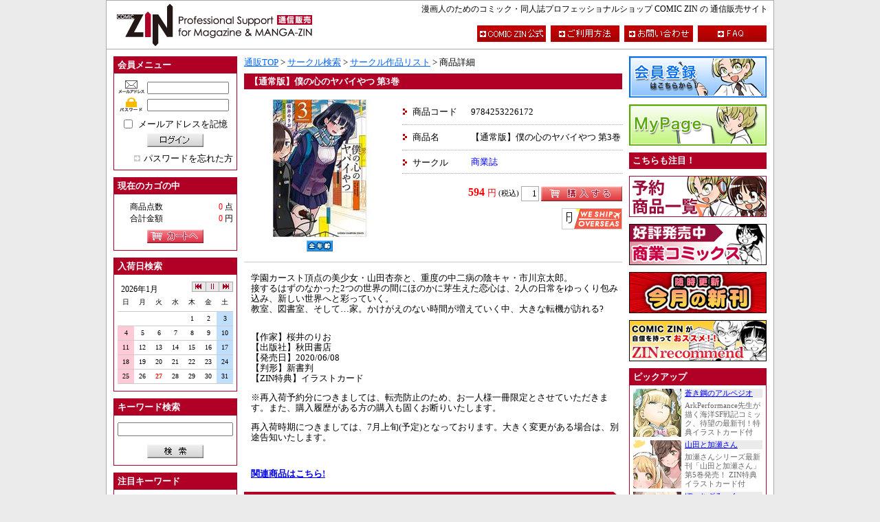

--- FILE ---
content_type: text/html; charset=UTF-8
request_url: https://shop.comiczin.jp/products/detail.php?product_id=10018738
body_size: 65008
content:
<?xml version='1.0' encoding='UTF-8'?>
<!DOCTYPE html PUBLIC "-//W3C//DTD XHTML 1.0 Transitional//EN" "http://www.w3.org/TR/xhtml1/DTD/xhtml1-transitional.dtd">
<html xmlns="http://www.w3.org/1999/xhtml" lang="ja" xml:lang="ja">
<head>
<meta http-equiv="Content-Type" content="text/html; charset=UTF-8" />
<meta http-equiv="Content-Script-Type" content="text/javascript" />
<meta http-equiv="Content-Style-Type" content="text/css" />
<link rel="stylesheet" href="/user_data/packages/COMICZIN/_css/_import.css" type="text/css" media="all" />
<link rel="alternate" type="application/rss+xml" title="RSS" href="https://shop.comiczin.jp/rss/index.php" />
<script type="text/javascript" src="/user_data/packages/COMICZIN/js/css.js"></script>
<script type="text/javascript" src="/user_data/packages/COMICZIN/js/navi.js"></script>
<script type="text/javascript" src="/user_data/packages/COMICZIN/js/win_op.js"></script>
<script type="text/javascript" src="/user_data/packages/COMICZIN/js/site.js"></script>

<script type="text/javascript" src="/user_data/packages/COMICZIN/_js/_base.js"></script>
<script type="text/javascript" src="/user_data/packages/COMICZIN/_js/common.js"></script>
<script type="text/javascript" src="/user_data/packages/COMICZIN/_js/cal/func.js"></script>
<script type="text/javascript" src="/user_data/packages/COMICZIN/_js/lightbox/lightbox_plus.js"></script>

<title>COMIC　ZIN　通信販売/商品詳細 【通常版】僕の心のヤバイやつ 第3巻</title>
<meta name="author" content="" />
<meta name="description" content="" />
<meta name="keywords" content="" />

<script type="text/javascript">//<![CDATA[
    
//]]>
</script>
</head>

<!-- ▼BODY部 スタート -->
<body onload="preLoadImg('/user_data/packages/COMICZIN/'); set_blur(); ">


<noscript>
  <p>JavaScript を有効にしてご利用下さい.</p>
</noscript>

<a name="top" id="top"></a>

<div id="sys_outline">


<div id="sys_outline_header">
	<h1><a name="page_top" id="page_top">漫画人のためのコミック・同人誌プロフェッショナルショップ COMIC ZIN の 通信販売サイト</a></h1>
	<div id="logo">
		<a href="https://shop.comiczin.jp/"><img src="/user_data/packages/COMICZIN/_img/_header/header_logo.gif" alt="COMIC ZIN" id="img_logo" name="img_logo" width="310" height="70" /></a>
	</div>
	<ul id="header_menu">
		<li><a href="http://www.comiczin.jp/" onmouseout="MM_swapImgRestore()" onmouseover="MM_swapImage('h_menu_official','','/user_data/packages/COMICZIN/_img/_header/btn_official_on.gif',1)">
					<img src="/user_data/packages/COMICZIN/_img/_header/btn_official_off.gif" alt="TOP" id="h_menu_official" name="h_menu_official" width="100" height="24" /></a></li>
		<li><a href="https://shop.comiczin.jp/user_data/guide_01.php" onmouseout="MM_swapImgRestore()" onmouseover="MM_swapImage('h_menu_guide','','/user_data/packages/COMICZIN/_img/_header/btn_guide_on.gif',1)">
					<img src="/user_data/packages/COMICZIN/_img/_header/btn_guide_off.gif" alt="ご利用方法" id="h_menu_guide" name="h_menu_guide" width="100" height="24" /></a></li>
		<li><a href="https://shop.comiczin.jp/contact/index.php" onmouseout="MM_swapImgRestore()" onmouseover="MM_swapImage('h_menu_contact','','/user_data/packages/COMICZIN/_img/_header/btn_contact_on.gif',1)">
					<img src="/user_data/packages/COMICZIN/_img/_header/btn_contact_off.gif" alt="お問い合わせ" id="h_menu_contact" name="h_menu_contact" width="100" height="24" /></a></li>
		<li><a href="https://shop.comiczin.jp/user_data/faq.php" onmouseout="MM_swapImgRestore()" onmouseover="MM_swapImage('h_menu_faq','','/user_data/packages/COMICZIN/_img/_header/btn_faq_on.gif',1)">
					<img src="/user_data/packages/COMICZIN/_img/_header/btn_faq_off.gif" alt="FAQ" id="h_menu_faq" name="h_menu_faq" width="100" height="24" /></a></li>
	</ul>
</div>
<div id="sys_outline_main">

      
  <div id="sys_outline_left_area">
  
                  <!-- ▼ログイン ここから-->
                      
<form name="login_form" id="login_form" method="post" action="https://shop.comiczin.jp/frontparts/login_check.php" onsubmit="return fnCheckLogin('login_form')">
	<input type="hidden" name="mode" value="login" />
	<input type="hidden" name="transactionid" value="452634f9dc1b32810371d046f94c0516ed390729" />
	<input type="hidden" name="url" value="/products/detail.php" />

		<dl class="fw_l_menu_block_dl vt_space_10px">
		<dt class="fw_l_menu_block_dt">会員メニュー</dt>
		<dd class="fw_l_menu_block_dd">
			<div class="div_block_txt_login vb_space_5px">
				<img src="/user_data/packages/COMICZIN/_img/_left_menu/mail.gif" alt="メールアドレス" id="img_mailadd" name="img_mailadd" width="40" height="20" />
				<input name="login_email" id="txt_mailadd" type="text" value="" style="ime-mode: disabled;"/>
			</div>
			<div class="div_block_txt_login vb_space_10px">
				<img src="/user_data/packages/COMICZIN/_img/_left_menu/password.gif" alt="パスワード" id="img_password" name="img_password" width="40" height="20" />
				<input name="login_pass" id="txt_password" type="password" value="" />
			</div>
			<div class="div_block_chk_login vb_space_5px">
				<input name="login_memory" id="chk_login" type="checkbox" value="1" onfocus="this.blur()"  />
				<label for="chk_login" class="vl_space_5px">メールアドレスを記憶</label>
			</div>
			<div class="div_block_btn_member vb_space_10px">
				<input type="image" onmouseout="MM_swapImgRestore()" onmouseover="MM_swapImage('btn_login','','/user_data/packages/COMICZIN/_img/_left_menu/btn_login_on.gif',1)" src="/user_data/packages/COMICZIN/_img/_left_menu/btn_login_off.gif" alt="ログイン" name="subm" id="btn_login" onfocus="this.blur()" />
			</div>
			<div class="div_block_a_sub_menu">
				<a href="https://shop.comiczin.jp/forgot/index.php" onclick="win01('https://shop.comiczin.jp/forgot/index.php','forget','600','400'); return false;" target="_blank">パスワードを忘れた方</a>
			</div>
		</dd>
	</dl>
	</form>
                  <!-- ▲ログイン ここまで-->
              <!-- ▼かごの中 ここから-->
                      
<dl class="fw_l_menu_block_dl vt_space_10px">
	<dt class="fw_l_menu_block_dt">現在のカゴの中</dt>
	<dd class="fw_l_menu_block_dd">
		<dl class="dl_block_user_info vb_space_5px">
			<dt>商品点数</dt><dd><span class="fnt_mark_color">0</span> 点</dd>
			<dt>合計金額</dt><dd><span class="fnt_mark_color">0</span> 円</dd>
		</dl>
		<div class="div_block_btn_member">
			<a href="https://shop.comiczin.jp/cart/index.php" onmouseout="MM_swapImgRestore()" onmouseover="MM_swapImage('btn_cart','','/user_data/packages/COMICZIN/_img/_left_menu/btn_cart_on.gif',1)">
				<img src="/user_data/packages/COMICZIN/_img/_left_menu/btn_cart_off.gif" alt="カートへ" id="btn_cart" name="btn_cart" width="82" height="20" /></a>
		</div>
	</dd>
</dl>
                  <!-- ▲かごの中 ここまで-->
              <!-- ▼カレンダー（入荷日検索） ここから-->
                      <dl class="fw_l_menu_block_dl vt_space_10px">
	<dt class="fw_l_menu_block_dt">入荷日検索</dt>
	<dd class="fw_l_menu_block_dd">
		<script type="text/javascript" src="/user_data/packages/COMICZIN/_js/cal/cal.js" charset="UTF-8"></script>
	</dd>
</dl>                  <!-- ▲カレンダー（入荷日検索） ここまで-->
              <!-- ▼商品検索 ここから-->
                      
<form name="search_form" id="search_form" method="get" action="https://shop.comiczin.jp/products/list.php" onsubmit="return comzChkSearchStr();">
	<input type="hidden" name="mode" value="search" />
	<dl class="fw_l_menu_block_dl vt_space_10px">
	<dt class="fw_l_menu_block_dt">キーワード検索</dt>
	<dd class="fw_l_menu_block_dd">
		<div class="div_block_txt_search_word vb_space_10px">
			<input name="name" id="txt_search_word" type="text" value="" />
		</div>
		<div class="div_block_btn_search">
			<input type="image" onmouseout="MM_swapImgRestore()" onmouseover="MM_swapImage('btn_search','','/user_data/packages/COMICZIN/_img/_left_menu/btn_search_on.gif',1)" src="/user_data/packages/COMICZIN/_img/_left_menu/btn_search_off.gif" alt="検索" name="btn_search" id="btn_search" onfocus="this.blur()" />
		</div>
	</dd>
	</dl>
</form>
                  <!-- ▲商品検索 ここまで-->
              <!-- ▼注目キーワード ここから-->
                      <dl class="fw_l_menu_block_dl vt_space_10px">			
	<dt class="fw_l_menu_block_dt">注目キーワード</dt>		
	<dd class="fw_l_menu_block_dd">		
		<ul class="ul_block_keyword">
			<li><a href="http://shop.comiczin.jp/products/list.php?name=COMICMARKET101"><b>コミケ101</b></a><font size="1" color="#FF00FF"><i>NEW!!</i></font></li>
			<li><a href="http://shop.comiczin.jp/products/list.php?name=COMICMARKET100"><b>コミケ100</b></a></li>
			<li><a href="http://shop.comiczin.jp/products/list.php?name=COMICMARKET99"><b>コミケ99</b></a></li>
			<li><a href="http://shop.comiczin.jp/products/list.php?name=COMITIA138"><b>コミティア138</b></a></li>
			<li><a href="http://shop.comiczin.jp/products/list.php?name=COMITIA137">コミティア137</a></li>	

			<li><font size="3" color="#cd2626"><i>・・・・・・・・・・・・・・・・・・・</i></font></li>
			<li><a href="http://shop.comiczin.jp/products/list.php?name=ウマ娘"><b>うまぴょい</b></a><font size="1" color="#FF00FF"><i>NEW!!</i></font></li>
			<li><a href="http://shop.comiczin.jp/products/list.php?name=レトロゲーム"><b>レトロゲーム</b></a><font size="1" color="#FF00FF"><i>NEW!!</i></font></li>
			<li><a href="http://shop.comiczin.jp/products/list.php?name=聖地巡礼"><b>聖地巡礼</b></a><font size="1" color="#FF00FF"><i>NEW!!</i></font></li>	
			<li><a href="http://shop.comiczin.jp/products/list.php?name=旅行"><b>旅行</b></a><font size="1" color="#FF00FF"><i>NEW!!</i></font></li>	
			<li><a href="http://shop.comiczin.jp/products/list.php?name=百合　同人誌"><b>百合（同人）</b></a><font size="1" color="#FF00FF"><i>NEW!!</i></font></li>
			<li><a href="http://shop.comiczin.jp/products/list.php?name=ガールズ　パンツァー　同人誌&btn_search.x=25&btn_search.y=9"><b>ガルパン（同人）</b></a><font size="1" color="#FF00FF"><i>NEW!!</i></font></li>
			<li><a href="http://shop.comiczin.jp/products/list.php?name=食べ物&btn_search.x=25&btn_search.y=19"><b>飲食系</b></a><font size="1" color="#FF00FF"><i>NEW!!</i></font></li>
			<li><a href="http://shop.comiczin.jp/products/list.php?name=TRPG"><b>TRPG</b></a><font size="1" color="#FF00FF"><i>NEW!!</i></font></li>
			<li><a href="http://shop.comiczin.jp/products/list.php?name=評論"><b>評論</b></a><font size="1" color="#FF00FF"><i>NEW!!</i></font></li>
			<li><a href="http://shop.comiczin.jp/products/list.php?name=%E3%81%A8%E3%81%B3%E3%82%82%E3%81%AE&btn_search.x=25&btn_search.y=9"><b>とびもの</b></a><font size="1" color="#FF00FF"><i>NEW!!</i></font></li>
			<li><a href="http://shop.comiczin.jp/products/list.php?name=鉄道"><b>鉄道</b></a></li>
			<li><a href="http://shop.comiczin.jp/products/list.php?name=技術系"><b>技術系</b></a><font size="1" color="#FF00FF"><i>NEW!!</i></font></li>
			<li><a href="http://shop.comiczin.jp/products/list.php?name=けものフレンズ"><b>すごーい！</b></a></li>
			<li><a href="http://shop.comiczin.jp/products/list.php?name=ゆるキャン"><b>△</b></a><font size="1" color="#FF00FF"><i>NEW!!</i></font></li>
			<li><a href="http://shop.comiczin.jp/products/list.php?name=ユーフォニアム"><b>響け！</b></a><font size="1" color="#FF00FF"><i>NEW!!</i></font></li>
			<li><a href="http://shop.comiczin.jp/products/list.php?name=自転車　同人誌"><b>自転車</b></a><font size="1" color="#FF00FF"><i>NEW!!</i></font></li>
			<li><a href="http://shop.comiczin.jp/products/list.php?name=若おかみ"><b>若おかみ（JS）</b></a><font size="1" color="#FF00FF"><i>NEW!!</i></font></li>
			<li><a href="http://shop.comiczin.jp/products/list.php?name=FGO&btn_search.x=25&btn_search.y=9"><b>FGO</b></a></li>
			<li><a href="http://shop.comiczin.jp/products/list.php?mode=search&name=アイカツ&btn_search.x=0&btn_search.y=0"><b>アイカツ！</b></a></li>
			<li><a href="http://shop.comiczin.jp/products/list.php?name=%E3%83%9F%E3%83%AA%E3%82%BF%E3%83%AA%E3%83%BC">ミリタリー</a></li>
			<li><a href="http://shop.comiczin.jp/products/list.php?name=%E5%AE%87%E5%AE%99%E6%88%A6%E8%89%A6%E3%83%A4%E3%83%9E%E3%83%88"><b>宇宙戦艦ヤマト</b></a></li>
			<li><a href="http://shop.comiczin.jp/products/list.php?name=%E3%83%A9%E3%83%96%E3%83%A9%E3%82%A4%E3%83%96%21"><b>ラブライブ！</b></a></li>
			<li><a href="http://shop.comiczin.jp/products/list.php?mode=search&name=同人グッズ&btn_search.x=0&btn_search.y=0"><b>同人グッズ</b></a><font size="1" color="#FF00FF"><i>NEW!!</i></font></li>
			<li><a href="http://shop.comiczin.jp/products/list.php?mode=search&name=艦隊これくしょん　同人&btn_search.x=0&btn_search.y=0"><b>艦隊これくしょん（同人）</b></a><font size="1" color="#FF00FF"><i>NEW!!</i></font></li>
			<li><font size="3" color="#cd2626"><i>・・・・・・・・・・・・・・・・・・・</i></font></li>	
			<li><a href="http://shop.comiczin.jp/products/list.php?name=%E5%B0%82%E5%A3%B2"><b>COMIC ZIN 専売</b></a><font size="1" color="#FF00FF"><i>NEW!!</i></font></li>
			<li><a href="http://shop.comiczin.jp/products/list.php?category_id=99"><b>商業誌</b></a></li>
			<li><a href="http://shop.comiczin.jp/products/list.php?name=%E3%82%AA%E3%83%AA%E3%82%B8%E3%83%8A%E3%83%AB"><b>オリジナル</b></a><font size="1" color="#FF00FF"><i>NEW!!</i></font></li>
			<li><a href="http://shop.comiczin.jp/products/list.php?name=%E3%83%8B%E3%83%B3%E3%82%B8%E3%83%A3%E3%82%B9%E3%83%AC%E3%82%A4%E3%83%A4%E3%83%BC&btn_search.x=33&btn_search.y=13"><b>ニンジャスレイヤー</b></a></li>
			<li><a href="http://shop.comiczin.jp/products/list.php?name=%E3%82%B7%E3%83%B3%E3%83%87%E3%83%AC%E3%83%A9%E3%82%AC%E3%83%BC%E3%83%AB%E3%82%BA&btn_search.x=40&btn_search.y=5">アイドルマスター<br>シンデレラガールズ</li>
			<li><a href="http://shop.comiczin.jp/products/list.php?name=THE+iDOL+M@STER">THE iDOL M@STER</a></li>
			<li><a href="http://shop.comiczin.jp/products/list.php?name=%E9%80%B2%E6%92%83%E3%81%AE%E5%B7%A8%E4%BA%BA">進撃の巨人</a></li>
			<li><a href="http://shop.comiczin.jp/products/list.php?name=%E5%A2%83%E7%95%8C%E7%B7%9A%E4%B8%8A%E3%81%AE%E3%83%9B%E3%83%A9%E3%82%A4%E3%82%BE%E3%83%B3">境界線上のホライゾン</a></li>
			<li><a href="http://shop.comiczin.jp/products/list.php?mode=search&name=%E6%9D%B1%E6%97%A5%E6%9C%AC%E5%A4%A7%E9%9C%87%E7%81%BD%E3%83%81%E3%83%A3%E3%83%AA%E3%83%86%E3%82%A3%E3%83%BC%E5%90%8C%E4%BA%BA%E8%AA%8C">東日本大震災<br>チャリティー同人誌</a></li>
			<li><a href="http://shop.comiczin.jp/products/list.php?name=%E5%90%8C%E4%BA%BA%E8%AA%8C%E8%A3%BD%E4%BD%9C&btn_search.x=57&btn_search.y=9">同人誌製作</a></li>
			<li><a href="http://shop.comiczin.jp/products/list.php?name=%E9%AD%94%E6%B3%95%E5%B0%91%E5%A5%B3%E3%81%BE%E3%81%A9%E3%81%8B%E2%98%86%E3%83%9E%E3%82%AE%E3%82%AB">魔法少女まどか☆マギカ</a></li>
			<li><a href="http://shop.comiczin.jp/products/list.php?name=%E3%81%91%E3%81%84%E3%81%8A%E3%82%93">けいおん！</a></li>
			<li><a href="http://shop.comiczin.jp/products/list.php?name=%E6%93%AC%E4%BA%BA%E5%8C%96">擬人化</a></li>
			<li><a href="http://shop.comiczin.jp/products/list.php?name=%E9%89%84%E9%81%93&btn_search.x=48&btn_search.y=11">鉄道</a></li>
			<li><a href="http://shop.comiczin.jp/products/list.php?name=%E5%BB%83%E5%A2%9F">廃墟、遺構</a></li>
			<li><a href="http://shop.comiczin.jp/products/list.php?name=%E3%82%AB%E3%83%A9%E3%83%BC%E3%82%A4%E3%83%A9%E3%82%B9%E3%83%88%E9%9B%86">カラーイラスト集</a></li>
			<li><a href="http://shop.comiczin.jp/products/list.php?name=%E3%82%86%E3%82%8B%E3%82%86%E3%82%8A&btn_search.x=38&btn_search.y=13">ゆるゆり</a></li>
			<li><a href="http://shop.comiczin.jp/products/list.php?name=%E3%81%B2%E3%81%A0%E3%81%BE%E3%82%8A%E3%82%B9%E3%82%B1%E3%83%83%E3%83%81&btn_search.x=27&btn_search.y=5">ひだまりスケッチ</a></li>
			<li><a href="http://shop.comiczin.jp/products/list.php?name=%E6%9D%B1%E6%96%B9Project">東方Project</a></li>
			<li><a href="http://shop.comiczin.jp/products/list.php?name=%E7%89%B9%E6%92%AE">特撮</a></li>
			<li><a href="http://shop.comiczin.jp/products/list.php?name=%E5%90%8C%E4%BA%BA%E3%82%B2%E3%83%BC%E3%83%A0">同人ゲーム</a></li>
			<li><a href="http://shop.comiczin.jp/products/list.php?name=%E8%87%AA%E4%B8%BB%E8%A3%BD%E4%BD%9C%E3%82%A2%E3%83%8B%E3%83%A1">自主製作アニメ</a></li>
			<li><a href="http://shop.comiczin.jp/products/list.php?name=%E5%90%8C%E4%BA%BA%E9%9F%B3%E6%A5%BD">同人音楽</a></li>
			<li><font size="3" color="#cd2626"><i>・・・・・・・・・・・・・・・・・・・</i></font></li>	
			<li><a href="http://shop.comiczin.jp/products/list.php?name=COMIC1☆8">COMIC1☆8</a></li>
			<li><a href="http://shop.comiczin.jp/products/list.php?name=COMIC1%E2%98%867">COMIC1☆7</a></li>
			<li><a href="http://shop.comiczin.jp/products/list.php?name=COMIC1☆6">COMIC1☆6</a></li>
			<li><a href="http://shop.comiczin.jp/products/list.php?name=COMITIA134">コミティア134</a></li>
			<li><a href="http://shop.comiczin.jp/products/list.php?name=COMITIA131">コミティア131</a></li>	
			<li><a href="http://shop.comiczin.jp/products/list.php?name=COMITIA130">コミティア130</a></li>	
			<li><a href="http://shop.comiczin.jp/products/list.php?name=COMITIA129">コミティア129</a></li>	
			<li><a href="http://shop.comiczin.jp/products/list.php?name=COMITIA128">コミティア128</a></li>	
			<li><a href="http://shop.comiczin.jp/products/list.php?name=COMITIA127">コミティア127</a></li>	
			<li><a href="http://shop.comiczin.jp/products/list.php?name=COMITIA126">コミティア126</a></li>	
			<li><a href="http://shop.comiczin.jp/products/list.php?name=COMITIA125">コミティア125</a></li>	
			<li><a href="http://shop.comiczin.jp/products/list.php?name=COMITIA124">コミティア124</a></li>	
			<li><a href="http://shop.comiczin.jp/products/list.php?name=COMITIA123">コミティア123</a></li>	
			<li><a href="http://shop.comiczin.jp/products/list.php?name=COMITIA122">コミティア122</a></li>	
			<li><a href="http://shop.comiczin.jp/products/list.php?name=COMITIA121">コミティア121</a></li>	
			<li><a href="http://shop.comiczin.jp/products/list.php?name=COMITIA120">コミティア120</a></li>	
			<li><a href="http://shop.comiczin.jp/products/list.php?name=COMITIA119">コミティア119</a></li>	
			<li><a href="http://shop.comiczin.jp/products/list.php?name=COMITIA118">コミティア118</a></li>	
			<li><a href="http://shop.comiczin.jp/products/list.php?name=COMITIA117">コミティア117</a></li>
			<li><a href="http://shop.comiczin.jp/products/list.php?name=COMITIA116">コミティア116</a></li>	
			<li><a href="http://shop.comiczin.jp/products/list.php?name=COMITIA115">コミティア115</a></li>	
			<li><a href="http://shop.comiczin.jp/products/list.php?name=COMITIA114">コミティア114</a></li>	
			<li><a href="http://shop.comiczin.jp/products/list.php?name=COMITIA113">コミティア113</a></li>	
			<li><a href="http://shop.comiczin.jp/products/list.php?name=COMITIA112">コミティア112</a></li>	
			<li><a href="http://shop.comiczin.jp/products/list.php?name=COMITIA111">コミティア111</a></li>	
			<li><a href="http://shop.comiczin.jp/products/list.php?name=COMITIA110">コミティア110</a></li>	
			<li><a href="http://shop.comiczin.jp/products/list.php?name=COMITIA109">コミティア109</a></li>	
			<li><a href="http://shop.comiczin.jp/products/list.php?name=COMITIA108">コミティア108</a></li>	
			<li><a href="http://shop.comiczin.jp/products/list.php?name=COMITIA107">コミティア107</a></li>	
			<li><a href="http://shop.comiczin.jp/products/list.php?name=COMITIA106">コミティア106</a></li>	
			<li><a href="http://shop.comiczin.jp/products/list.php?name=COMITIA105">コミティア105</a></li>	
			<li><a href="http://shop.comiczin.jp/products/list.php?name=COMITIA104">コミティア104</a></li>	
			<li><a href="http://shop.comiczin.jp/products/list.php?name=COMITIA103">コミティア103</a></li>	
			<li><a href="http://shop.comiczin.jp/products/list.php?name=COMITIA102">コミティア102</a></li>	
			<li><a href="http://shop.comiczin.jp/products/list.php?name=COMITIA101">コミティア101</a></li>	
			<li><a href="http://shop.comiczin.jp/products/list.php?name=COMITIA100">コミティア100</a></li>	
			<li><a href="http://shop.comiczin.jp/products/list.php?name=コミケSP6">コミケSP6</a></li>

			<li><a href="http://shop.comiczin.jp/products/list.php?name=COMICMARKET98">エアコミケ98新刊</a></li>
			<li><a href="http://shop.comiczin.jp/products/list.php?name=COMICMARKET96">コミケ96</a></li>
			<li><a href="http://shop.comiczin.jp/products/list.php?name=COMICMARKET95">コミケ95</a></li>
			<li><a href="http://shop.comiczin.jp/products/list.php?name=COMICMARKET94">コミケ94</a></li>
			<li><a href="http://shop.comiczin.jp/products/list.php?name=COMICMARKET93">コミケ93</a></li>
			<li><a href="http://shop.comiczin.jp/products/list.php?name=COMICMARKET92">コミケ92</a></li>
			<li><a href="http://shop.comiczin.jp/products/list.php?name=COMICMARKET91">コミケ91</a></li>
			<li><a href="http://shop.comiczin.jp/products/list.php?name=COMICMARKET90">コミケ90</a></li>
			<li><a href="http://shop.comiczin.jp/products/list.php?name=COMICMARKET89">コミケ89</a></li>
			<li><a href="http://shop.comiczin.jp/products/list.php?name=COMICMARKET88">コミケ88</a></li>
			<li><a href="http://shop.comiczin.jp/products/list.php?name=COMICMARKET87">コミケ87</a></li>
			<li><a href="http://shop.comiczin.jp/products/list.php?name=COMICMARKET86">コミケ86</a></li>
			<li><a href="http://shop.comiczin.jp/products/list.php?name=COMICMARKET85">コミケ85</a></li>
			<li><a href="http://shop.comiczin.jp/products/list.php?name=COMICMARKET84">コミケ84</a></li>
			<li><a href="http://shop.comiczin.jp/products/list.php?name=COMICMARKET83">コミケ83</a></li>	
			<li><a href="http://shop.comiczin.jp/products/list.php?name=COMICMARKET82">コミケ82</a</ｌi>
			<li><a href="http://shop.comiczin.jp/products/list.php?name=COMICMARKET81">コミケ81</a></li>
			<li><a href="http://shop.comiczin.jp/products/list.php?mode=search&name=%E5%9C%A8%E5%BA%AB%E5%83%85%E5%B0%91"><b>在庫僅少</b></a></li>

			
		</ul>	
	</dd>		
</dl>			

                  <!-- ▲注目キーワード ここまで-->
              <!-- ▼サークル検索 ここから-->
                      <dl class="fw_l_menu_block_dl vt_space_10px">
<dt class="fw_l_menu_block_dt">サークル検索</dt>
<dd class="fw_l_menu_block_dd">


<table class="tbl_block_menu_circle_search vb_space_10px" summary="サークル・50音リスト">
	<tr>
		<td class="odd_kana"><a href="https://shop.comiczin.jp/user_data/circle_list.php?category_id=41">ア</a></td>
		<td class="odd_kana"><a href="https://shop.comiczin.jp/user_data/circle_list.php?category_id=42">イ</a></td>
		<td class="odd_kana"><a href="https://shop.comiczin.jp/user_data/circle_list.php?category_id=43">ウ</a></td>
		<td class="odd_kana"><a href="https://shop.comiczin.jp/user_data/circle_list.php?category_id=44">エ</a></td>
		<td class="odd_kana"><a href="https://shop.comiczin.jp/user_data/circle_list.php?category_id=45">オ</a></td>
	</tr>
	<tr>
		<td class="even"><a href="https://shop.comiczin.jp/user_data/circle_list.php?category_id=46">カ</a></td>
		<td class="even"><a href="https://shop.comiczin.jp/user_data/circle_list.php?category_id=47">キ</a></td>
		<td class="even"><a href="https://shop.comiczin.jp/user_data/circle_list.php?category_id=48">ク</a></td>
		<td class="even"><a href="https://shop.comiczin.jp/user_data/circle_list.php?category_id=49">ケ</a></td>
		<td class="even"><a href="https://shop.comiczin.jp/user_data/circle_list.php?category_id=50">コ</a></td>
	</tr>
	<tr>
		<td class="odd_kana"><a href="https://shop.comiczin.jp/user_data/circle_list.php?category_id=51">サ</a></td>
		<td class="odd_kana"><a href="https://shop.comiczin.jp/user_data/circle_list.php?category_id=52">シ</a></td>
		<td class="odd_kana"><a href="https://shop.comiczin.jp/user_data/circle_list.php?category_id=53">ス</a></td>
		<td class="odd_kana"><a href="https://shop.comiczin.jp/user_data/circle_list.php?category_id=54">セ</a></td>
		<td class="odd_kana"><a href="https://shop.comiczin.jp/user_data/circle_list.php?category_id=55">ソ</a></td>
	</tr>
	<tr>
		<td class="even"><a href="https://shop.comiczin.jp/user_data/circle_list.php?category_id=56">タ</a></td>
		<td class="even"><a href="https://shop.comiczin.jp/user_data/circle_list.php?category_id=57">チ</a></td>
		<td class="even"><a href="https://shop.comiczin.jp/user_data/circle_list.php?category_id=58">ツ</a></td>
		<td class="even"><a href="https://shop.comiczin.jp/user_data/circle_list.php?category_id=59">テ</a></td>
		<td class="even"><a href="https://shop.comiczin.jp/user_data/circle_list.php?category_id=60">ト</a></td>
	</tr>
	<tr>
		<td class="odd_kana"><a href="https://shop.comiczin.jp/user_data/circle_list.php?category_id=61">ナ</a></td>
		<td class="odd_kana"><a href="https://shop.comiczin.jp/user_data/circle_list.php?category_id=62">ニ</a></td>
		<td class="odd_kana"><a href="https://shop.comiczin.jp/user_data/circle_list.php?category_id=63">ヌ</a></td>
		<td class="odd_kana"><a href="https://shop.comiczin.jp/user_data/circle_list.php?category_id=64">ネ</a></td>
		<td class="odd_kana"><a href="https://shop.comiczin.jp/user_data/circle_list.php?category_id=65">ノ</a></td>
	</tr>
	<tr>
		<td class="even"><a href="https://shop.comiczin.jp/user_data/circle_list.php?category_id=66">ハ</a></td>
		<td class="even"><a href="https://shop.comiczin.jp/user_data/circle_list.php?category_id=67">ヒ</a></td>
		<td class="even"><a href="https://shop.comiczin.jp/user_data/circle_list.php?category_id=68">フ</a></td>
		<td class="even"><a href="https://shop.comiczin.jp/user_data/circle_list.php?category_id=69">ヘ</a></td>
		<td class="even"><a href="https://shop.comiczin.jp/user_data/circle_list.php?category_id=70">ホ</a></td>
	</tr>
	<tr>
		<td class="odd_kana"><a href="https://shop.comiczin.jp/user_data/circle_list.php?category_id=71">マ</a></td>
		<td class="odd_kana"><a href="https://shop.comiczin.jp/user_data/circle_list.php?category_id=72">ミ</a></td>
		<td class="odd_kana"><a href="https://shop.comiczin.jp/user_data/circle_list.php?category_id=73">ム</a></td>
		<td class="odd_kana"><a href="https://shop.comiczin.jp/user_data/circle_list.php?category_id=74">メ</a></td>
		<td class="odd_kana"><a href="https://shop.comiczin.jp/user_data/circle_list.php?category_id=75">モ</a></td>
	</tr>
	<tr>
		<td class="even"><a href="https://shop.comiczin.jp/user_data/circle_list.php?category_id=76">ヤ</a></td>
		<td class="even">　</td>
		<td class="even"><a href="https://shop.comiczin.jp/user_data/circle_list.php?category_id=77">ユ</a></td>
		<td class="even">　</td>
		<td class="even"><a href="https://shop.comiczin.jp/user_data/circle_list.php?category_id=78">ヨ</a></td>
	</tr>
	<tr>
		<td class="odd_kana"><a href="https://shop.comiczin.jp/user_data/circle_list.php?category_id=79">ラ</a></td>
		<td class="odd_kana"><a href="https://shop.comiczin.jp/user_data/circle_list.php?category_id=80">リ</a></td>
		<td class="odd_kana"><a href="https://shop.comiczin.jp/user_data/circle_list.php?category_id=81">ル</a></td>
		<td class="odd_kana"><a href="https://shop.comiczin.jp/user_data/circle_list.php?category_id=82">レ</a></td>
		<td class="odd_kana"><a href="https://shop.comiczin.jp/user_data/circle_list.php?category_id=83">ロ</a></td>
	</tr>
	<tr>
		<td class="even"><a href="https://shop.comiczin.jp/user_data/circle_list.php?category_id=84">ワ</a></td>
		<td class="even">　</td>
		<td class="even"><a href="https://shop.comiczin.jp/user_data/circle_list.php?category_id=85">ヲ</a></td>
		<td class="even">　</td>
		<td class="even"><a href="https://shop.comiczin.jp/user_data/circle_list.php?category_id=86">ン</a></td>
	</tr>
</table>

<table class="tbl_block_menu_circle_search" summary="サークル・アルファベットリスト">
	<tr>
		<td class="odd_alpha"><a href="https://shop.comiczin.jp/user_data/circle_list.php?category_id=11">A</a></td>
		<td class="odd_alpha"><a href="https://shop.comiczin.jp/user_data/circle_list.php?category_id=12">B</a></td>
		<td class="odd_alpha"><a href="https://shop.comiczin.jp/user_data/circle_list.php?category_id=13">C</a></td>
		<td class="odd_alpha"><a href="https://shop.comiczin.jp/user_data/circle_list.php?category_id=14">D</a></td>
		<td class="odd_alpha"><a href="https://shop.comiczin.jp/user_data/circle_list.php?category_id=15">E</a></td>
	</tr>
	<tr>
		<td class="even"><a href="https://shop.comiczin.jp/user_data/circle_list.php?category_id=16">F</a></td>
		<td class="even"><a href="https://shop.comiczin.jp/user_data/circle_list.php?category_id=17">G</a></td>
		<td class="even"><a href="https://shop.comiczin.jp/user_data/circle_list.php?category_id=18">H</a></td>
		<td class="even"><a href="https://shop.comiczin.jp/user_data/circle_list.php?category_id=19">I</a></td>
		<td class="even"><a href="https://shop.comiczin.jp/user_data/circle_list.php?category_id=20">J</a></td>
	</tr>
	<tr>
		<td class="odd_alpha"><a href="https://shop.comiczin.jp/user_data/circle_list.php?category_id=21">K</a></td>
		<td class="odd_alpha"><a href="https://shop.comiczin.jp/user_data/circle_list.php?category_id=22">L</a></td>
		<td class="odd_alpha"><a href="https://shop.comiczin.jp/user_data/circle_list.php?category_id=23">M</a></td>
		<td class="odd_alpha"><a href="https://shop.comiczin.jp/user_data/circle_list.php?category_id=24">N</a></td>
		<td class="odd_alpha"><a href="https://shop.comiczin.jp/user_data/circle_list.php?category_id=25">O</a></td>
	</tr>
	<tr>
		<td class="even"><a href="https://shop.comiczin.jp/user_data/circle_list.php?category_id=26">P</a></td>
		<td class="even"><a href="https://shop.comiczin.jp/user_data/circle_list.php?category_id=27">Q</a></td>
		<td class="even"><a href="https://shop.comiczin.jp/user_data/circle_list.php?category_id=28">R</a></td>
		<td class="even"><a href="https://shop.comiczin.jp/user_data/circle_list.php?category_id=29">S</a></td>
		<td class="even"><a href="https://shop.comiczin.jp/user_data/circle_list.php?category_id=30">T</a></td>
	</tr>
	<tr>
		<td class="odd_alpha"><a href="https://shop.comiczin.jp/user_data/circle_list.php?category_id=31">U</a></td>
		<td class="odd_alpha"><a href="https://shop.comiczin.jp/user_data/circle_list.php?category_id=32">V</a></td>
		<td class="odd_alpha"><a href="https://shop.comiczin.jp/user_data/circle_list.php?category_id=33">W</a></td>
		<td class="odd_alpha"><a href="https://shop.comiczin.jp/user_data/circle_list.php?category_id=34">X</a></td>
		<td class="odd_alpha"><a href="https://shop.comiczin.jp/user_data/circle_list.php?category_id=35">Y</a></td>
	</tr>
	<tr>
		<td class="even"><a href="https://shop.comiczin.jp/user_data/circle_list.php?category_id=36">Z</a></td>
		<td class="even"><a href="https://shop.comiczin.jp/user_data/circle_list.php?category_id=10" class="fnt_sub_sentence_90">数字</a></td>
		<td class="even">　</td>
		<td class="even">　</td>
		<td class="even">　</td>
	</tr>
</table>

</dd>
</dl>                  <!-- ▲サークル検索 ここまで-->
              <!-- ▼左バナー領域 ここから-->
                      <ul class="fw_l_menu_block_ul">
	<li class="vt_space_10px">
        <a href="http://www.comiczin.jp/"><img src="/user_data/packages/COMICZIN/_img/_left_menu/comiczin_banner2.jpg" alt="COMIC ZIN" id="img_l_1" name="img_l_1" width="180" height="54" /></a></li>
	<li class="vt_space_10px">
        <a href="http://shop.comiczin.jp/products/list.php?name=COMITIA97"><img src="/user_data/packages/COMICZIN/_img/_left_menu/left_19.gif" alt="TIA97" id="img_l_19" name="img_l_19" width="180" height="54" /></a></li>
	<li class="vt_space_10px">
        <a href="http://shop.comiczin.jp/products/list.php?name=COMITIA96"><img src="/user_data/packages/COMICZIN/_img/_left_menu/left_17.gif" alt="TIA96" id="img_l_14" name="img_l_14" width="180" height="54" /></a></li>
	<li class="vt_space_10px">
        <a href="http://shop.comiczin.jp/products/list.php?name=COMITIA95"><img src="/user_data/packages/COMICZIN/_img/_left_menu/left_12.gif" alt="TIA95" id="img_l_12" name="img_l_12" width="180" height="54" /></a></li>
	<li class="vt_space_10px">
        <a href="http://shop.comiczin.jp/products/list.php?name=COMITIA94"><img src="/user_data/packages/COMICZIN/_img/_left_menu/left_11.gif" alt="TIA94" id="img_l_11" name="img_l_11" width="180" height="54" /></a></li>
	<li class="vt_space_10px">
        <a href="http://shop.comiczin.jp/products/list.php?name=COMITIA93"><img src="/user_data/packages/COMICZIN/_img/_left_menu/left_1.gif" alt="TIA93" id="img_l_2" name="img_l_2" width="180" height="54" /></a></li>
	<li class="vt_space_10px">
        <a href="http://shop.comiczin.jp/products/list.php?name=COMITIA92"><img src="/user_data/packages/COMICZIN/_img/_left_menu/left_4.gif" alt="TIA92" id="img_l_3" name="img_l_3" width="180" height="54" /></a></li>
	<li class="vt_space_10px">
        <a href="http://shop.comiczin.jp/products/list.php?name=COMITIA91"><img src="/user_data/packages/COMICZIN/_img/_left_menu/left_5.gif" alt="TIA91" id="img_l_4" name="img_l_4" width="180" height="54" /></a></li>
	<li class="vt_space_10px">
        <a href="http://shop.comiczin.jp/products/list.php?name=COMICMARKET80"><img src="/user_data/packages/COMICZIN/_img/_left_menu/left_18.gif" alt="コミケ80" id="img_l_18" name="img_l_18" width="180" height="54" /></a></li>
	<li class="vt_space_10px">
        <a href="http://shop.comiczin.jp/products/list.php?name=COMICMARKET79"><img src="/user_data/packages/COMICZIN/_img/_left_menu/left_13.gif" alt="コミケ79" id="img_l_13" name="img_l_13" width="180" height="54" /></a></li>
	<li class="vt_space_10px">
        <a href="http://shop.comiczin.jp/products/list.php?name=COMICMARKET78"><img src="/user_data/packages/COMICZIN/_img/_left_menu/left_6.gif" alt="コミケ78" id="img_l_5" name="img_l_5" width="180" height="54" /></a></li>
	<li class="vt_space_10px">
        <a href="http://shop.comiczin.jp/products/list.php?name=COMICMARKET77"><img src="/user_data/packages/COMICZIN/_img/_left_menu/left_7.gif" alt="コミケ77" id="img_l_6" name="img_l_6" width="180" height="54" /></a></li>
	<li class="vt_space_10px">
        <a href="http://shop.comiczin.jp/products/list.php?name=コミケSP水戸"><img src="/user_data/packages/COMICZIN/_img/_left_menu/left_8.gif" alt="コミケSP水戸" id="img_l_7" name="img_l_7" width="180" height="54" /></a></li>
	<li class="vt_space_10px">
        <a href="http://shop.comiczin.jp/products/list.php?name=COMIC1　5"><img src="/user_data/packages/COMICZIN/_img/_left_menu/left_16.gif" alt="COMIC1　5" id="img_l_15" name="img_l_15" width="180" height="54" /></a></li>
	<li class="vt_space_10px">
        <a href="http://shop.comiczin.jp/products/list.php?name=COMIC1　4"><img src="/user_data/packages/COMICZIN/_img/_left_menu/left_9.gif" alt="COMIC1　4" id="img_l_8" name="img_l_8" width="180" height="54" /></a></li>
	<li class="vt_space_10px">
        <a href="http://shop.comiczin.jp/products/list.php?name=サンクリ52"><img src="/user_data/packages/COMICZIN/_img/_left_menu/left_15.gif" alt="サンクリ52" id="img_l_17" name="img_l_17" width="180" height="54" /></a></li>
	<li class="vt_space_10px">
        <a href="http://shop.comiczin.jp/products/list.php?name=サンクリ51"><img src="/user_data/packages/COMICZIN/_img/_left_menu/left_14.gif" alt="サンクリ51" id="img_l_16" name="img_l_16" width="180" height="54" /></a></li>
	<li class="vt_space_10px">
        <a href="http://shop.comiczin.jp/products/list.php?name=サンクリ49"><img src="/user_data/packages/COMICZIN/_img/_left_menu/left_10.gif" alt="サンクリ49" id="img_l_9" name="img_l_9" width="180" height="54" /></a></li>
</ul>                  <!-- ▲左バナー領域 ここまで-->
            </div>
    
    
      	  		  <div id="sys_outline_contents_area">
	      
                
        

						
<div id="fw_main_topic_pass" class="vt_space_10px vb_space_10px">
	<a href="https://shop.comiczin.jp/" class="base">通販TOP</a> &gt; 
	<a href="https://shop.comiczin.jp/user_data/circle_list.php?category_id=" class="base">サークル検索</a> &gt; 
	<a href="https://shop.comiczin.jp/products/list.php?category_id=99" class="base">サークル作品リスト</a> &gt; 商品詳細
</div>

<h2 class="fw_main_block_header_type2 vb_space_15px">【通常版】僕の心のヤバイやつ 第3巻</h2>
<div class="div_block_main_item_detail vb_space_15px">
	<div class="img_block">
	
			<a href="/upload/save_image/9784253226172 500.jpg" target="_blank">
				<img src="/upload/save_image/9784253226172 500_m.jpg" 
			     width="200" height="200" 
			     alt="【通常版】僕の心のヤバイやつ 第3巻" 
			     id="detail_sample" name="detail_sample" 
			     onerror="comzDispSubImage(this, '/user_data/packages/COMICZIN/_img/no_img_detail.jpg')"/>
			
			</a>
	
					<div class="vt_space_5px">
																																																											<img src="/user_data/packages/COMICZIN/_img/item/t_all.gif" width="38" height="16" alt="全年齢" id="icon7"/>
																								</div>
			</div>
	<div class="data_block">
		<dl class="dl_block_main_item_detail vb_space_15px">
			<dt>商品コード</dt>
			<dd class="underline">9784253226172</dd>

			<dt>商品名</dt>
			<dd class="underline">【通常版】僕の心のヤバイやつ 第3巻</dd>

			<dt>サークル</dt>
			<dd class="underline"><a href="https://shop.comiczin.jp/products/list.php?category_id=99">商業誌</a></dd>
		</dl>
		<div class="fnt_pos_right">
		
			<form name="form1" id="form1" method="post" action="/products/detail.php?product_id=10018738">
				<input type="hidden" name="mode" value="cart" />
				<input type="hidden" name="product_id" value="10018738" />
				<input type="hidden" name="favorite_product_id" value="" />

				<span class="fnt_mark_color fnt_size_12em">
					594
				</span>
				<span class="fnt_mark_color">円</span> <span class="fnt_sub_sentence">(税込)</span>
				
									<input type="text" name="quantity" value="1" size="1" maxlength="2" class="txt_controls_20 fnt_pos_right" style="" />
										<input type="image" 
						onclick="if(comzChkProductQuantity('quantity')){javascript:void(document.form1.submit())} return false;" 
						onmouseout="MM_swapImgRestore()" onmouseover="MM_swapImage('btn_buy','','/user_data/packages/COMICZIN/_img/item/btn_buy_on.gif',1)" 
						src="/user_data/packages/COMICZIN/_img/item/btn_buy_off.gif" alt="購入する" name="btn_buy" id="btn_buy" onfocus="this.blur()"/>

					
							</form>
		</div>

		<div class="fnt_pos_right vt_space_10px">
			<script src="https://www.fromjapanlimited.com/js/banner/fromjapan_bn.js"></script>
			<script type="text/javascript">
			var _fj_bnParam = {'merchant':'MA-469-46917780','bnType':'3'
			 };try{_fj_bnDrow();}catch(err){}
			</script>
		</div>

	</div>
</div>

<div class="div_block_main_item_comment vb_space_20px">学園カースト頂点の美少女・山田杏奈と、重度の中二病の陰キャ・市川京太郎。<br />
接するはずのなかった2つの世界の間にほのかに芽生えた恋心は、2人の日常をゆっくり包み込み、新しい世界へと彩っていく。<br />
教室、図書室、そして…家。かけがえのない時間が増えていく中、大きな転機が訪れる?<br />
<br />
<br />
【作家】桜井のりお<br />
【出版社】秋田書店<br />
【発売日】2020/06/08<br />
【判形】新書判<br />
【ZIN特典】イラストカード<br />
<br />
※再入荷予約分につきましては、転売防止のため、お一人様一冊限定とさせていただきます。また、購入履歴がある方の購入も固くお断りいたします。<br />
<br />
再入荷時期につきましては、7月上旬(予定)となっております。大きく変更がある場合は、別途告知いたします。<br />
<br />
<br />
<br />
<a href="http://shop.comiczin.jp/products/list.php?search&name=桜井のりお&btn_search.x=0&btn_search.y=0"target="_blank"><B>関連商品はこちら!</B></FONT></a></div>

			
									<h2 class="fw_main_block_header_type1">サンプル画像</h2>
			<ul class="ul_block_main_item_img vb_space_20px">
				<li>
					<a href="/upload/save_image/9784253226189 500t.jpg" target="_blank">
				<img src="/upload/save_image/9784253226189 500t_sub1.jpg" 
			 alt="サンプル画像1" 
			 id="sample_img1" 
			 name="sample_img1" 
			 width="160" height="160" 
			 onerror="comzDispSubImage(this, '/user_data/packages/COMICZIN/_img/no_img_list.jpg')"/>
					</a>
				</li>
				
				
	</ul>

<div class="fw_main_contents_top_link vt_space_5px"><a href="#page_top">このページのTOPへ</a></div>
<div id="fw_main_contents_bottom_link" class="vt_space_5px vb_space_15px"><a href="javascript:history.back()">[ 戻る ]</a></div>        
                
    </div>
    
      
  <div id="sys_outline_right_area">
  
                  <!-- ▼システムバナー領域 ここから-->
                  <ul class="fw_r_menu_block_ul">
	<li class="vt_space_10px">
		<a href="https://shop.comiczin.jp/entry/kiyaku.php"><img src="/user_data/packages/COMICZIN/_img/_right_menu/banner_regist.jpg" alt="会員登録" id="img_r_regist" name="img_r_regist" width="200" height="60" /></a></li>
	<li class="vt_space_10px">
		<a href="https://shop.comiczin.jp/mypage/login.php"><img src="/user_data/packages/COMICZIN/_img/_right_menu/banner_mypage.jpg" alt="MyPage" id="img_r_mypage" name="img_r_mypage" width="200" height="60" /></a></li>
</ul>                <!-- ▲システムバナー領域 ここまで-->
              <!-- ▼お知らせバナー領域 ここから-->
                  <dl class="fw_r_menu_block_noline_dl vt_space_10px">
	<dt class="fw_r_menu_block_noline_dt">こちらも注目！</dt>
	<dd class="fw_r_menu_block_noline_dd">
		<ul class="fw_r_menu_block_ul">

			<li class="vt_space_10px">
				<a href="http://shop.comiczin.jp/products/list.php?category_id=98"><img src="/user_data/packages/COMICZIN/_img/_right_menu/予約.jpg" alt="zin comic_予約" id="img_r_comic_予約" name="img_r_comic_予約" width="200" height="60" /></a></li>
			<li class="vt_space_10px">
				<a href="http://shop.comiczin.jp/products/list.php?category_id=99"><img src="/user_data/packages/COMICZIN/_img/_right_menu/comics　pickup2.gif" alt="zin comic" id="img_r_comic" name="img_r_comic" width="200" height="60" /></a></li>
			<li class="vt_space_10px">
				<a href="http://shop.comiczin.jp/products/list.php?search&name=2026/01"><img src="/user_data/packages/COMICZIN/_img/_right_menu/banner_newtitle.gif" alt="今月の新刊" id="img_r_今月の新刊" name="img_r_今月の新刊" width="200" height="60" /></a></li>
			<li class="vt_space_10px">
				<a href="http://shop.comiczin.jp/products/list.php?mode=search&name=ZINRecommend"><img src="/user_data/packages/COMICZIN/_img/_right_menu/banner_recommend.jpg" alt="zin recommend" id="img_r_recommend" name="img_r_recommend" width="200" height="60" /></a></li>



		</ul>
	</dd>
</dl>                <!-- ▲お知らせバナー領域 ここまで-->
              <!-- ▼ピックアップ ここから-->
                  <dl class="fw_r_menu_block_dl vt_space_10px">
	<dt class="fw_r_menu_block_dt">ピックアップ</dt>
	<dd class="fw_r_menu_block_dd">

		<div class="div_block_r_pickup vb_space_5px">
			<a href="http://shop.comiczin.jp/products/list.php?search&name=ArkPerformance&btn_search.x=0&btn_search.y=0" class="img_area vr_space_5px"><img src="/user_data/packages/COMICZIN/_img/_right_menu/bluesteel30_70.gif" alt="蒼き鋼のアルペジオ" id="bluesteel30_70.gif" name="bluesteel30_70.gif" width="70" height="70" /></a>
			<div class="data_area">
				<a href="http://shop.comiczin.jp/products/list.php?search&name=蒼き鋼のアルペジオ&btn_search.x=0&btn_search.y=0" class="title_area vb_space_5px">蒼き鋼のアルペジオ</a>
				<p class="item_comment_area">ArkPerformance先生が描く海洋SF戦記コミック、待望の最新刊！特典イラストカード付</p>
			</div>
		</div>
		<div class="div_block_r_pickup vb_space_5px">
			<a href="http://shop.comiczin.jp/products/list.php?mode=search&name=山田と加瀬さん&btn_search.x=0&btn_search.y=0" class="img_area vr_space_5px"><img src="/user_data/packages/COMICZIN/_img/_right_menu/kasesan05_70.gif" alt="山田と加瀬さん。" id="kasesan05_70.gif" name="kasesan05_70.gif" width="70" height="70" /></a>
			<div class="data_area">
				<a href="http://shop.comiczin.jp/products/list.php?mode=search&name=山田と加瀬さん&btn_search.x=0&btn_search.y=0" class="title_area vb_space_5px">山田と加瀬さん</a>
				<p class="item_comment_area">加瀬さんシリーズ最新刊「山田と加瀬さん」第5巻発売！ ZIN特典イラストカード付</p>
			</div>
		</div>
		<div class="div_block_r_pickup vb_space_5px">		
			<a href="http://shop.comiczin.jp/products/list.php?mode=search&name=はまじあき&btn_search.x=0&btn_search.y=0" class="img_area vr_space_5px"><img src="/user_data/packages/COMICZIN/_img/_right_menu/bocchi08_70.gif" alt="ぼっちざろっく" id="bocchi08_70.gif" name="bocchi08_70.gif" width="70" height="70" /></a>	
			<div class="data_area">	
				<a href="http://shop.comiczin.jp/products/list.php?mode=search&name=はまじあき&btn_search.x=0&btn_search.y=0" class="title_area vb_space_5px">ぼっちざろっく</a>
				<p class="item_comment_area">はまじあき先生『ぼっち・ざ・ろっく！』最新8巻発売！　各巻特典付いてます。</p>
			</div>	
		</div>	
		<div class="div_block_r_pickup vb_space_5px">		
			<a href="http://shop.comiczin.jp/products/list.php?mode=search&name=あfろ&btn_search.x=0&btn_search.y=0" class="img_area vr_space_5px"><img src="/user_data/packages/COMICZIN/_img/_right_menu/yurucamp18_70.gif" alt="ゆるキャン△" id="yurucamp18_70.gif" name="yurucamp18_70.gif" width="70" height="70" /></a>	
			<div class="data_area">	
				<a href="http://shop.comiczin.jp/products/list.php?mode=search&name=あfろ&btn_search.x=0&btn_search.y=0" class="title_area vb_space_5px">ゆるキャン△</a>
				<p class="item_comment_area">大好評、あｆろ先生『ゆるキャン△』最新18巻発売！　各巻特典付いてます。</p>
			</div>	
		</div>	
		<div class="div_block_r_pickup vb_space_5px">		
			<a href="https://shop.comiczin.jp/products/list.php?mode=search&name=つくしあきひと&btn_search.x=0&btn_search.y=0" class="img_area vr_space_5px"><img src="/user_data/packages/COMICZIN/_img/_right_menu/madeinabyss14_70.gif" alt="メイドインアビス" id="madeinabyss14_70.gif" name="madeinabyss14_70.gif" width="70" height="70" /></a>	
			<div class="data_area">	
				<a href="https://shop.comiczin.jp/products/list.php?mode=search&name=つくしあきひと&btn_search.x=0&btn_search.y=0" class="title_area vb_space_5px">メイドインアビス</a>
				<p class="item_comment_area">大人気、つくしあきひと先生が描く深淵冒険奇譚の最新14巻発売！ ZIN特典あります!!</p>
			</div>	
		</div>
		<div class="div_block_r_pickup vb_space_5px">
			<a href="http://shop.comiczin.jp/products/list.php?search&name=楽園 Le Paradis&btn_search.x=0&btn_search.y=0" class="img_area vr_space_5px"><img src="/user_data/packages/COMICZIN/_img/_right_menu/rakuen2409_70.gif" alt="楽園本誌＆コミックス" id="rakuen2409_70.gif" name="rakuen2409_70.gif" width="70" height="70" /></a>
			<div class="data_area">
				<a href="http://shop.comiczin.jp/products/list.php?search&name=楽園 Le Paradis&btn_search.x=0&btn_search.y=0" class="title_area vb_space_5px">楽園本誌＆コミックス</a>
				<p class="item_comment_area">漫画人なら読んでおきたい作品多数!「楽園」関連コミックスはこちら</p>
			</div>
		</div>
		<div class="div_block_r_pickup vb_space_5px">
			<a href="http://shop.comiczin.jp/products/list.php?search&name=きらら&btn_search.x=0&btn_search.y=0" class="img_area vr_space_5px"><img src="/user_data/packages/COMICZIN/_img/_right_menu/krc2409_70.gif" alt="きららコミックス新刊" id="krc2409_70.gif" name="krc2409_70.gif" width="70" height="70" /></a>
			<div class="data_area">
				<a href="http://shop.comiczin.jp/products/list.php?search&name=きらら&btn_search.x=0&btn_search.y=0" class="title_area vb_space_5px">きららコミックス新刊</a>
				<p class="item_comment_area">まんがタイムきらら関連コミックス最新刊、COMICZIN特典付き！</p>
			</div>
		</div>
		<div class="div_block_r_pickup vb_space_5px">
			<a href="http://shop.comiczin.jp/products/list.php?search&name=むらかわみちお&btn_search.x=0&btn_search.y=401" class="img_area vr_space_5px"><img src="/user_data/packages/COMICZIN/_img/_right_menu/yamatoga_70.gif" alt="ヤマト2199" id="yamatoga_70.gif" name="yamatoga_70.gif" width="70" height="70" /></a>
			<div class="data_area">
				<a href="http://shop.comiczin.jp/products/list.php?search&name=むらかわみちお&btn_search.x=0&btn_search.y=401" class="title_area vb_space_5px">ヤマト2199</a>
				<p class="item_comment_area">むらかわみちお先生版「ヤマト2199」の画集が『宇宙戦艦ヤマト』放送50周年を記念し発売！</p>
			</div>
		</div>
		<div class="div_block_r_pickup vb_space_5px">
			<a href="http://shop.comiczin.jp/products/list.php?search&name=得能正太郎&btn_search.x=0&btn_search.y=0" class="img_area vr_space_5px"><img src="/user_data/packages/COMICZIN/_img/_right_menu/idolidol05_70.gif" alt="得能正太郎" id="idolidol05_70.gif" name="idolidol05_70.gif" width="70" height="70" /></a>
			<div class="data_area">
				<a href="http://shop.comiczin.jp/products/list.php?search&name=得能正太郎&btn_search.x=0&btn_search.y=0" class="title_area vb_space_5px">得能正太郎先生</a>
				<p class="item_comment_area">『IDOL×IDOL STORY!』最新刊＆『NEW GAME!完全版』同時刊行！</p>
			</div>
		</div>
		<div class="div_block_r_pickup vb_space_5px">		
			<a href="http://shop.comiczin.jp/products/list.php?mode=search&name=怪獣8号&btn_search.x=0&btn_search.y=0" class="img_area vr_space_5px"><img src="/user_data/packages/COMICZIN/_img/_right_menu/kaiju12_70.gif" alt="怪獣8号" id="kaiju12_70.gif" name="kaiju12_70.gif" width="70" height="70" /></a>	
			<div class="data_area">	
				<a href="http://shop.comiczin.jp/products/list.php?mode=search&name=怪獣8号&btn_search.x=0&btn_search.y=0" class="title_area vb_space_5px">怪獣8号</a>
				<p class="item_comment_area">大注目の『怪獣8号』、最新刊発売！ZIN特典4Pリーフレット付</p>
			</div>	
		</div>	
		<div class="div_block_r_pickup vb_space_5px">
			<a href="https://shop.comiczin.jp/products/list.php?mode=search&name=野田サトル&btn_search.x=0&btn_search.y=0" class="img_area vr_space_5px"><img src="/user_data/packages/COMICZIN/_img/_right_menu/dog01_70.gif" alt="ドッグスレッド" id="dog01_70.gif" name="dog01_70.gif" width="70" height="70" /></a>
			<div class="data_area">
				<a href="https://shop.comiczin.jp/products/list.php?mode=search&name=野田サトル&btn_search.x=0&btn_search.y=0" class="title_area vb_space_5px">ドッグスレッド</a>
				<p class="item_comment_area">野田サトル先生最新作！アイスホッケーを通じて全ての挫折を祝福へ変える、超回復の物語1</p>
			</div>
		</div>
		<div class="div_block_r_pickup vb_space_5px">
			<a href="http://shop.comiczin.jp/products/list.php?search&name=平野耕太&btn_search.x=0&btn_search.y=401" class="img_area vr_space_5px"><img src="/user_data/packages/COMICZIN/_img/_right_menu/drif07_70.gif" alt="ドリフターズ" id="drif07_70.gif" name="drif07_70.gif" width="70" height="70" /></a>
			<div class="data_area">
				<a href="http://shop.comiczin.jp/products/list.php?search&name=平野耕太&btn_search.x=0&btn_search.y=401" class="title_area vb_space_5px">ドリフターズ</a>
				<p class="item_comment_area">平野耕太先生「ドリフターズ」、待望の最新7巻がついに刊行！</p>
			</div>
		</div>
		<div class="div_block_r_pickup vb_space_5px">		
			<a href="https://shop.comiczin.jp/products/list.php?mode=search&name=森薫&btn_search.x=0&btn_search.y=0" class="img_area vr_space_5px"><img src="/user_data/packages/COMICZIN/_img/_right_menu/SCRIBBLES03_70.gif" alt="SCRIBBLES" id="SCRIBBLES03_70.gif" name="SCRIBBLES03_70.gif" width="70" height="70" /></a>	
			<div class="data_area">	
				<a href="https://shop.comiczin.jp/products/list.php?mode=search&name=森薫&btn_search.x=0&btn_search.y=0" class="title_area vb_space_5px">SCRIBBLES</a>
				<p class="item_comment_area">必見！森薫先生の落書き画集第3弾が登場。特典は小冊子「SCRIBBLES color」！</p>
			</div>	
		</div>	
		<div class="div_block_r_pickup vb_space_5px">		
			<a href="http://shop.comiczin.jp/products/list.php?search&name=ウマ娘　商業誌&btn_search.x=0&btn_search.y=0" class="img_area vr_space_5px"><img src="/user_data/packages/COMICZIN/_img/_right_menu/umamusume01_70.gif" alt="ウマ娘 関連書籍" id="umamusume01_70.gif" name="umamusume01_70.gif" width="70" height="70" /></a>	
			<div class="data_area">	
				<a href="http://shop.comiczin.jp/products/list.php?search&name=ウマ娘　商業誌&btn_search.x=0&btn_search.y=0" class="title_area vb_space_5px">ウマ娘 関連書籍</a>
				<p class="item_comment_area">大注目シンデレラグレイやアンソロジーも発売で一層盛り上がるウマ娘関連はこちら！</p>
			</div>	
		</div>	
		<div class="div_block_r_pickup vb_space_5px">		
			<a href="http://shop.comiczin.jp/products/list.php?search&name=きらら画集&btn_search.x=0&btn_search.y=0" class="img_area vr_space_5px"><img src="/user_data/packages/COMICZIN/_img/_right_menu/krcillust_70.gif" alt="きらら作品の画集" id="krcillust_70.gif" name="krcillust_70.gif" width="70" height="70" /></a>	
			<div class="data_area">	
				<a href="http://shop.comiczin.jp/products/list.php?search&name=きらら画集&btn_search.x=0&btn_search.y=0" class="title_area vb_space_5px">きらら作品の画集</a>
				<p class="item_comment_area">美麗イラスト満載＆売り切れ御免！　きらら系作品の画集はこちらです</p>
			</div>	
		</div>	
		<div class="div_block_r_pickup vb_space_5px">		
			<a href="https://shop.comiczin.jp/products/list.php?mode=search&name=カードバインダー&btn_search.x=0&btn_search.y=0" class="img_area vr_space_5px"><img src="/user_data/packages/COMICZIN/_img/_right_menu/card01_70.gif" alt="ZINカードバインダー" id="card01_70.gif" name="card01_70.gif" width="70" height="70" /></a>	
			<div class="data_area">	
				<a href="https://shop.comiczin.jp/products/list.php?mode=search&name=カードバインダー&btn_search.x=0&btn_search.y=0" class="title_area vb_space_5px">ZINカードバインダー</a>
				<p class="item_comment_area">森 薫先生・おがきちか先生執筆、ZINオリジナルカードバインダー販売中です！</p>
			</div>	
		</div>	

	</dd>
</dl>
                <!-- ▲ピックアップ ここまで-->
              <!-- ▼ランキング ここから-->
                  				
<dl class="fw_r_menu_block_dl vt_space_10px">				
	<dt class="fw_r_menu_block_dt">週間ランキング</dt>			
	<dd class="fw_r_menu_block_dd">			
		<!-- 第1位ここから -->		
		<div class="vb_space_5px fnt_weight_sentence">1位</div>		
		<div class="div_block_r_pickup vb_space_5px">		
			<a href="http://shop.comiczin.jp/products/detail.php?product_id=41537" class="img_area vr_space_5px">	
				<img src="/upload/save_image/_41000/_m/41537_s.jpg" alt="ネコ太とニャン太" id="img_r_rank1" name="img_r_rank1" width="70" height="70" />
			</a>	
			<div class="data_area">	
				<a href="http://shop.comiczin.jp/products/detail.php?product_id=41537" class="title_area vb_space_5px"> ネコ太とニャン太</a>
				<p class="item_comment_area">FUNUKE　LABLE</p>
			</div>	
		</div>		
		<!-- ここまで -->		
				
		<!-- 第2位ここから -->		
		<div class="vb_space_5px fnt_weight_sentence">2位</div>		
		<div class="div_block_r_pickup vb_space_5px">		
			<a href="http://shop.comiczin.jp/products/detail.php?product_id=41422" class="img_area vr_space_5px">	
				<img src="/upload/save_image/_41000/_m/41422_s.jpg" alt="ロボ太とポコ太" id="img_r_rank2" name="img_r_rank2" width="70" height="70" />
			</a>	
			<div class="data_area">	
				<a href="http://shop.comiczin.jp/products/detail.php?product_id=41422" class="title_area vb_space_5px"> ロボ太とポコ太</a>
				<p class="item_comment_area">FUNUKE　LABLE</p>
			</div>	
		</div>		
		<!-- ここまで -->		
				
		<!-- 第3位ここから -->		
		<div class="vb_space_5px fnt_weight_sentence">3位</div>		
		<div class="div_block_r_pickup vb_space_5px">		
			<a href="http://shop.comiczin.jp/products/detail.php?product_id=41553" class="img_area vr_space_5px">	
				<img src="/upload/save_image/_41000/_m/41553_s.jpg" alt="サクラ姫ネリマ証券12" id="img_r_rank3" name="img_r_rank3" width="70" height="70" />
			</a>	
			<div class="data_area">	
				<a href="http://shop.comiczin.jp/products/detail.php?product_id=41553" class="title_area vb_space_5px"> サクラ姫ネリマ証券12</a>
				<p class="item_comment_area">SIESTA</p>
			</div>	
		</div>		
		<!-- ここまで -->		
				
		<!-- 第4位ここから -->		
		<div class="vb_space_5px fnt_weight_sentence">4位</div>		
		<div class="div_block_r_pickup vb_space_5px">		
			<a href="http://shop.comiczin.jp/products/detail.php?product_id=41545" class="img_area vr_space_5px">	
				<img src="/upload/save_image/_41000/_m/41545_s.jpg" alt="UME&MOMO　うめともものふつうの暮らし" id="img_r_rank4" name="img_r_rank4" width="70" height="70" />
			</a>	
			<div class="data_area">	
				<a href="http://shop.comiczin.jp/products/detail.php?product_id=41545" class="title_area vb_space_5px"> UME&MOMO　うめともものふつうの暮らし</a>
				<p class="item_comment_area">MAGNET HILL</p>
			</div>	
		</div>		
		<!-- ここまで -->		
				
		<!-- 第5位ここから -->		
		<div class="vb_space_5px fnt_weight_sentence">5位</div>		
		<div class="div_block_r_pickup vb_space_5px">		
			<a href="http://shop.comiczin.jp/products/detail.php?product_id=41560" class="img_area vr_space_5px">	
				<img src="/upload/save_image/_41000/_m/41560_s.jpg" alt="砂丘とするめさん" id="img_r_rank5" name="img_r_rank5" width="70" height="70" />
			</a>	
			<div class="data_area">	
				<a href="http://shop.comiczin.jp/products/detail.php?product_id=41560" class="title_area vb_space_5px"> 砂丘とするめさん</a>
				<p class="item_comment_area">突撃蝶々</p>
			</div>	
		</div>		
		<!-- ここまで -->		
				
		<!-- 第6位ここから -->		
		<div class="vb_space_5px fnt_weight_sentence">6位</div>		
		<div class="div_block_r_pickup vb_space_5px">		
			<a href="http://shop.comiczin.jp/products/detail.php?product_id=41420" class="img_area vr_space_5px">	
				<img src="/upload/save_image/_41000/_m/41420_s.jpg" alt="オールドホームの灰羽達 フルカラー版02" id="img_r_rank6" name="img_r_rank6" width="70" height="70" />
			</a>	
			<div class="data_area">	
				<a href="http://shop.comiczin.jp/products/detail.php?product_id=41420" class="title_area vb_space_5px"> オールドホームの灰羽達 フルカラー版02</a>
				<p class="item_comment_area">むてけいロマンス</p>
			</div>	
		</div>		
		<!-- ここまで -->		
				
		<!-- 第7位ここから -->		
		<div class="vb_space_5px fnt_weight_sentence">7位</div>		
		<div class="div_block_r_pickup vb_space_5px">		
			<a href="http://shop.comiczin.jp/products/detail.php?product_id=35104" class="img_area vr_space_5px">	
				<img src="/upload/save_image/_35000/_m/35104_s.jpg" alt="超人ロックの世紀II" id="img_r_rank7" name="img_r_rank7" width="70" height="70" />
			</a>	
			<div class="data_area">	
				<a href="http://shop.comiczin.jp/products/detail.php?product_id=35104" class="title_area vb_space_5px"> 超人ロックの世紀II</a>
				<p class="item_comment_area">Factoryきゃの</p>
			</div>	
		</div>		
		<!-- ここまで -->		
				
		<!-- 第8位ここから -->		
		<div class="vb_space_5px fnt_weight_sentence">8位</div>		
		<div class="div_block_r_pickup vb_space_5px">		
			<a href="http://shop.comiczin.jp/products/detail.php?product_id=41487" class="img_area vr_space_5px">	
				<img src="/upload/save_image/_41000/_m/41487_s.jpg" alt="いつかのための備忘録" id="img_r_rank8" name="img_r_rank8" width="70" height="70" />
			</a>	
			<div class="data_area">	
				<a href="http://shop.comiczin.jp/products/detail.php?product_id=41487" class="title_area vb_space_5px"> いつかのための備忘録</a>
				<p class="item_comment_area">むてけいロマンス</p>
			</div>	
		</div>		
		<!-- ここまで -->		
				
		<!-- 第9位ここから -->		
		<div class="vb_space_5px fnt_weight_sentence">9位</div>		
		<div class="div_block_r_pickup vb_space_5px">		
			<a href="http://shop.comiczin.jp/products/detail.php?product_id=39807" class="img_area vr_space_5px">	
				<img src="/upload/save_image/_39000/_m/39807_s.jpg" alt="金タマを捻挫した話【完玉版】" id="img_r_rank9" name="img_r_rank9" width="70" height="70" />
			</a>	
			<div class="data_area">	
				<a href="http://shop.comiczin.jp/products/detail.php?product_id=39807" class="title_area vb_space_5px"> 金タマを捻挫した話【完玉版】</a>
				<p class="item_comment_area">さくら研究室</p>
			</div>	
		</div>		
		<!-- ここまで -->		
				
		<!-- 第10位ここから -->		
		<div class="vb_space_5px fnt_weight_sentence">10位</div>		
		<div class="div_block_r_pickup vb_space_5px">		
			<a href="http://shop.comiczin.jp/products/detail.php?product_id=41552" class="img_area vr_space_5px">	
				<img src="/upload/save_image/_41000/_m/41552_s.jpg" alt="屋内ライドコレクション ～大人も子供も楽しめる屋内ライドアトラクション大集合！～" id="img_r_rank10" name="img_r_rank10" width="70" height="70" />
			</a>	
			<div class="data_area">	
				<a href="http://shop.comiczin.jp/products/detail.php?product_id=41552" class="title_area vb_space_5px"> 屋内ライドコレクション ～大人も子供も楽しめる屋内ライドアトラクション大集合！～</a>
				<p class="item_comment_area">369days</p>
			</div>	
		</div>		
		<!-- ここまで -->		
				
	</dd>			
</dl>				                <!-- ▲ランキング ここまで-->
            </div>
    
</div>


<div id="sys_outline_footer">
	<ul id="footer_menu">
		<li><a href="https://shop.comiczin.jp/user_data/company.php">会社案内</a></li>
		<li><a href="https://shop.comiczin.jp/user_data/agreement_for_use.php">利用規約</a></li>
		<li><a href="https://shop.comiczin.jp/user_data/order.php">特定商取引法に基づく表示</a></li>
	</ul>
	<p id="copy">Copyright © CoreCorporation 2009 All Rights Reserved.</p>
</div>

<!-- Global site tag (gtag.js) - Google Analytics -->
<script async src="https://www.googletagmanager.com/gtag/js?id=UA-128046232-1"></script>
<script>
  window.dataLayer = window.dataLayer || [];
  function gtag(){dataLayer.push(arguments);}
  gtag('js', new Date());

  gtag('config', 'UA-128046232-1');
</script>



</div>
</body><!-- ▲BODY部 エンド -->

</html>

--- FILE ---
content_type: text/css
request_url: https://shop.comiczin.jp/user_data/packages/COMICZIN/_css/_frame_work.css
body_size: 7127
content:
@charset "utf-8";
/* ---------------------------------------------------*/
/* フレームワーク設定 */
/* ---------------------------------------------------*/
/* 左メニューブロックの設定 */
.fw_l_menu_block_dl
{
	width:						178px;
	background-color:	#FFFFFF;
	border:						1px solid #B10026;
}

.fw_l_menu_block_dt
{
	width:						168px;
	background-color:	#B10026;
	border-bottom:		1px solid #B10026;
	color:						#FFFFFF;
	font-weight:			bold;
	padding:					5px 5px 5px 5px;
}

.fw_l_menu_block_dd
{
	width:						168px;
	background-color:	#FFFFFF;
	padding:					10px 5px 10px 5px;
}

.fw_l_menu_block_div
{
	width:						168px;
	background-color:	#FFFFFF;
	border:						1px solid #B10026;
	padding:					10px 5px 10px 5px;
}

.fw_l_menu_block_ul
{
	width:						180px;
	background-color:	#FFFFFF;
}

.fw_l_mypage_menu_block_dl
{
	width:						178px;
	background-color:	#FFFFFF;
	border:						1px solid #AAAAAA;
}

.fw_l_mypage_menu_block_dt
{
	width:						158px;
	background-color:	#EBEBEB;
	border-bottom:		1px solid #AAAAAA;
	color:						#666666;
	font-weight:			bold;
	padding:					6px 10px 5px 10px;
}

.fw_l_mypage_menu_block_dd
{
	width:						158px;
	background-color:	#FFFFFF;
	padding:					0px 10px 0px 10px;
}

/* 中央ブロックの設定 */
.fw_main_block_header_type1
{
	position:					relative;
	width:						540px;
	height:						24px;
	background-image:	url(../_img/common/head_arrow.gif);
	background-repeat:no-repeat;
	background-position:right top;
	background-color:	#B10026;
	font-weight:			bold;
	font-size:				1.0em;
	line-height:			24px;
	color:						#FFFFFF;
	padding:					0px 0px 0px 10px;
	margin-left:			auto;
	margin-right:			auto;
}

.fw_main_block_header_type2
{
	position:					relative;
	width:						537px;
	background-color:	#B10026;
	font-weight:			bold;
	line-height:			1.3em;
	font-size:				1.0em;
	color:						#FFFFFF;
	padding:					4px 5px 3px 8px;
	margin-left:			auto;
	margin-right:			auto;
}

.fw_main_block_header_type3
{
	position:					relative;
	width:						748px;
	height:						22px;
	background-image:	url(../_img/common/page_header_back.gif);
	background-repeat:repeat-x;
	border:						1px solid #AAAAAA;
	font-weight:			bold;
	font-size:				1.0em;
	line-height:			22px;
	padding:					0px 0px 0px 10px;
	margin-left:			auto;
	margin-right:			auto;
}

.fw_main_block_header_type4
{
	position:					relative;
	width:						538px;
	height:						22px;
	background-image:	url(../_img/common/page_header_back.gif);
	background-repeat:repeat-x;
	border:						1px solid #AAAAAA;
	font-weight:			bold;
	font-size:				1.0em;
	line-height:			22px;
	padding:					0px 0px 0px 10px;
	margin-left:			auto;
	margin-right:			auto;
}

.fw_main_block_header_title
{
	position:					relative;
	width:						535px;
	background-image:	url(../_img/common/ico_page_title.gif);
	background-position:5px center;
	background-repeat:no-repeat;
	border-bottom:		1px solid #B10026;
	font-weight:			bold;
	font-size:				1.0em;
	line-height:			1.2em;
	padding:					3px 0px 3px 15px;
	margin-left:			auto;
	margin-right:			auto;
}

#fw_main_topic_pass
{
	width:						540px;
	padding:					2px 0px 0px 0px;
}

.fw_main_contents_top_link
{
	text-align:				right;
	margin-left:			auto;
	margin-right:			auto;
}

.fw_main_contents_top_link a:link
{
	color:						#999999;
	text-decoration:	underline;
	background-image:	url(../_img/common/ico_arrow_off.gif);
	background-position:left center;
	background-repeat:no-repeat;
	padding:					0px 0px 0px 15px;
}

.fw_main_contents_top_link a:visited
{
	color:						#999999;
	text-decoration:	underline;
	background-image:	url(../_img/common/ico_arrow_off.gif);
	background-position:left center;
	background-repeat:no-repeat;
	padding:					0px 0px 0px 15px;
}

.fw_main_contents_top_link a:active
{
	color:						#B10026;
	text-decoration:	none;
	background-image:	url(../_img/common/ico_arrow_on.gif);
	background-position:left center;
	background-repeat:no-repeat;
	padding:					0px 0px 0px 15px;
}

.fw_main_contents_top_link a:hover
{
	color:						#B10026;
	text-decoration:	none;
	background-image:	url(../_img/common/ico_arrow_on.gif);
	background-position:left center;
	background-repeat:no-repeat;
	padding:					0px 0px 0px 15px;
}

#fw_main_contents_bottom_link
{
	text-align:				center;
	margin-left:			auto;
	margin-right:			auto;
}

#fw_main_contents_bottom_link a:link
{
	color:						#999999;
	text-decoration:	underline;
}

#fw_main_contents_bottom_link a:visited
{
	color:						#999999;
	text-decoration:	underline;
}

#fw_main_contents_bottom_link a:active
{
	color:						#B10026;
	text-decoration:	none;
}

#fw_main_contents_bottom_link a:hover
{
	color:						#B10026;
	text-decoration:	none;
}

/* 右メニューブロックの設定 */
.fw_r_menu_block_dl
{
	width:						198px;
	background-color:	#FFFFFF;
	border:						1px solid #B10026;
}

.fw_r_menu_block_dt
{
	width:						188px;
	background-color:	#B10026;
	border-bottom:		1px solid #B10026;
	color:						#FFFFFF;
	font-weight:			bold;
	padding:					5px 5px 5px 5px;
}

.fw_r_menu_block_dd
{
	width:						188px;
	background-color:	#FFFFFF;
	padding:					5px 5px 0px 5px;
}

.fw_r_menu_block_ul
{
	width:						200px;
	background-color:	#FFFFFF;
}

/* 右メニューブロック(無線)の設定 */
.fw_r_menu_block_noline_dl
{
	width:						200px;
	background-color:	#FFFFFF;
	border:						0px solid #FFFFFF;
}

.fw_r_menu_block_noline_dt
{
	width:						190px;
	background-color:	#B10026;
	border-bottom:		1px solid #B10026;
	color:						#FFFFFF;
	font-weight:			bold;
	padding:					5px 5px 5px 5px;
}

.fw_r_menu_block_noline_dd
{
	width:						200px;
	background-color:	#FFFFFF;
	padding:					0px 0px 0px 0px;
}

/* 右メニューブロック(予約案内)のレイヤー設定 */
.fw_r_menu_block_reserve
{
	position:					relative;
}

.fw_r_menu_block_reserve_item1
{
	position:					absolute;
	top:							78px;
	left:							8px;
}

.fw_r_menu_block_reserve_item2
{
	position:					absolute;
	top:							114px;
	left:							8px;
}

.fw_r_menu_block_reserve a
{
	color:						#333333;
	border:						1px solid #777777;
	filter:						alpha(opacity=100);
	opacity:					1.00;
	line-height:			26px;
	width:						120px;
	height:						26px;
	text-align:				center;
	font-weight:			bold;
	display:					block;
}

.fw_r_menu_block_reserve a:link
{
	display:					block;
	background-color:	#FFF0F0;
	color:						#333333;
	text-decoration:	none;
}

.fw_r_menu_block_reserve a:visited
{
	display:					block;
	background-color:	#FFF0F0;
	color:						#333333;
	text-decoration:	none;
}

.fw_r_menu_block_reserve a:active
{
	display:					block;
	background-color:	#B10026;
	color:						#333333;
	text-decoration:	none;
}

.fw_r_menu_block_reserve a:hover
{
	display:					block;
	background-color:	#B10026;
	color:						#FFFFFF;
	text-decoration:	none;
}


--- FILE ---
content_type: text/css
request_url: https://shop.comiczin.jp/user_data/packages/COMICZIN/_css/imf.css
body_size: 9728
content:
@charset "utf-8";
/* ---------------------------------------------------*/
/* 各種情報ページ設定 */
/* ---------------------------------------------------*/
/* 共通設定 */
#div_imf_outline
{
	width:						525px;
	margin-left:			auto;
	margin-right:			auto;
}

/* 会社概要の設定 */
#dl_imf_company_detail
{
	width:						525px;
	margin-left:			auto;
	margin-right:			auto;
}

#dl_imf_company_detail span
{
	line-height:			1.3em;
}

#dl_imf_company_detail:after
{
	content:					"";
	display:					block;
	height:						0px;
	clear:						both;
}

#dl_imf_company_detail dt
{
	clear:						left;
	float:						left;
	width:						97px;
	background-image:	url(../_img/common/ico_page_title.gif);
	background-position:5px center;
	background-repeat:no-repeat;
	line-height:			1.3em;
	padding:					10px 0px 10px 15px;
}

#dl_imf_company_detail dd
{
	line-height:			1.3em;
	padding:					10px 0px 10px 100px;
}

#dl_imf_company_detail .underline
{
	border-bottom:		1px dotted #AAAAAA;
}

/* 特定商領域の設定 */
#tbl_imf_order_detail
{
	width:						525px;
	margin-left:			auto;
	margin-right:			auto;
}

#tbl_imf_order_detail th
{
	border-bottom:		1px dotted #AAAAAA;
	width:						100px;
	background-image:	url(../_img/common/ico_page_title.gif);
	background-position:5px 10px;
	background-repeat:no-repeat;
	line-height:			1.3em;
	font-weight:			normal;
	text-align:				left;
	vertical-align:		top;
	padding:					10px 0px 10px 15px;
}

#tbl_imf_order_detail td
{
	border-bottom:		1px dotted #AAAAAA;
	line-height:			1.3em;
	vertical-align:		top;
	padding:					10px 0px 10px 0px;
}

/* ご利用方法領域の設定 */
.ul_imf_guide_head_menu
{
	width:						550px;
	font-weight:			bold;
	font-size:				1.0em;
}

.ul_imf_guide_head_menu:after
{
	content:					"";
	display:					block;
	height:						0px;
	clear:						both;
}

.ul_imf_guide_head_menu li
{
	float:						left;
	width:						130px;
	height:						20px;
	border:						1px solid #000;
	line-height:			20px;
	text-align:				center;
	margin-right:			5px;
	margin-top:				5px;
}

.ul_imf_guide_head_menu li a
{
	display:					block;
	width:						130px;
	height:						20px;
	line-height:			20px;
}

.ul_imf_guide_head_menu li a:link
{
	color:						#BBBBBB;
	background-color:	#EBEBEB;
	text-decoration:	none;
}

.ul_imf_guide_head_menu li a:visited
{
	color:						#BBBBBB;
	background-color:	#EBEBEB;
	text-decoration:	none;
}

.ul_imf_guide_head_menu li a:active
{
	color:						#000000;
	background-color:	#FFFFFF;
	text-decoration:	none;
}

.ul_imf_guide_head_menu li a:hover
{
	color:						#000000;
	background-color:	#FFFFFF;
	text-decoration:	none;
}

.ul_imf_guide_inner_menu li
{
	margin-bottom:		5px;
}

.img_imf_guide_border
{
	border:						1px solid #CCCCCC;
	padding:					5px;
}

.dl_imf_guide_note
{
	width:						490px;
}

.dl_imf_guide_note:after
{
	content:					"";
	display:					block;
	height:						0px;
	clear:						both;
}

.dl_imf_guide_note dt
{
	float:						left;
}

.dl_imf_guide_note dt.exam
{
	width:						40px;
	font-weight:			normal;
}

.dl_imf_guide_note dt.note
{
	width:						30px;
	font-weight:			normal;
	text-align:				center;
}

.dl_imf_guide_note dd
{
	float:						left;
}

.dl_imf_guide_note dd.exam
{
	width:						450px;
	font-weight:			normal;
}

.dl_imf_guide_note dd.note
{
	width:						460px;
	font-weight:			normal;
}

.h_imf_guide_header
{
	width:						508px;
	background-image:	url(../_img/common/ico_page_title.gif);
	background-position:5px center;
	background-repeat:no-repeat;
	border-bottom:		1px solid #B10026;
	font-weight:			bold;
	font-size:				1.0em;
	line-height:			1.2em;
	padding:					3px 0px 3px 15px;
	margin-left:			auto;
	margin-right:			auto;
}

.div_imf_guide_outline_inner
{
	width:						510px;
	padding:					0px 0px 0px 15px;
	margin-left:			auto;
	margin-right:			auto;
}

.div_imf_guide_outline_inner p
{
	line-height:			140%;
}

.dl_imf_guide_dtlist
{

}

.dl_imf_guide_dtlist dt
{
	font-weight:			bold;
	line-height:			140%;
}

.dl_imf_guide_dtlist dd
{
	line-height:			140%;
}

.ul_imf_guide_dtlist
{

}

.ul_imf_guide_dtlist li
{
	line-height:			140%;
}

.div_imf_guide_notice
{
	width:						510px;
	background-image:	url(../_img/common/ico_right.gif);
	background-position:left 4px;
	background-repeat:no-repeat;
	line-height:			140%;
	padding:					0px 0px 0px 15px;
	margin-left:			auto;
	margin-right:			auto;
}

/* お問合せ領域の設定 */
#div_imf_contact_head_note
{
	width:						525px;
	line-height:			130%;
	margin-left:			auto;
	margin-right:			auto;
}

#div_imf_contact_msg
{
	width:						510px;
	background-image:	url(../_img/common/ico_right.gif);
	background-position:left 2px;
	background-repeat:no-repeat;
	line-height:			120%;
	padding:					0px 0px 0px 15px;
	margin-left:			auto;
	margin-right:			auto;
}

#tbl_imf_contact
{
	width:						525px;
	margin-left:			auto;
	margin-right:			auto;
}

#tbl_imf_contact th
{
	width:						140px;
	border:						1px solid #AAAAAA;
	background-color:	#EBEBEB;
	font-size:				1.0em;
	font-weight:			normal;
	text-align:				left;
	padding:					10px;
}

#tbl_imf_contact td
{
	border:						1px solid #AAAAAA;
	padding:					10px;
}

#tbl_imf_contact td p, span
{
	line-height:			130%;
}

#div_imf_contact_button_area
{
	width:						525px;
	text-align:				center;
	margin-left:			auto;
	margin-right:			auto;
}

.div_imf_contact_outline
{
	width:						523px;
	border:						1px solid #AAAAAA;
	text-align:				center;
	padding:					30px 0px 20px 0px;
	margin-left:			auto;
	margin-right:			auto;
}

.p_imf_contact_thanks
{
	width:						480px;
	text-align:				left;
	line-height:			130%;
	margin-left:			auto;
	margin-right:			auto;
}

.div_imf_contact_thanks
{
	width:						480px;
	border:						1px solid #AAAAAA;
	background-color:	#F5F5F5;
	padding:					20px 0px 10px 0px;
	margin-left:			auto;
	margin-right:			auto;
}

.dl_imf_contact_thanks_contact
{
	width:						465px;
	margin-left:			auto;
	margin-right:			auto;
}

.dl_imf_contact_thanks_contact:after
{
	content:					"";
	display:					block;
	height:						0px;
	clear:						both;
}

.dl_imf_contact_thanks_contact dt
{
	float:						left;
	width:						200px;
	text-align:				right;
	padding:					3px 5px 5px 0px;
}

.dl_imf_contact_thanks_contact .spacer
{
	float:						left;
	width:						15px;
	text-align:				left;
	padding:					3px 0px 10px 0px;
}

.dl_imf_contact_thanks_contact .note
{
	float:						left;
	width:						240px;
	text-align:				left;
	padding:					3px 0px 10px 0px;
}

/* 利用規約領域の設定 */
.div_imf_rule_head_note
{
	line-height:			140%;
}

.h_imf_rule_header
{
	width:						508px;
	background-image:	url(../_img/common/ico_page_title.gif);
	background-position:5px center;
	background-repeat:no-repeat;
	border-bottom:		1px solid #B10026;
	font-weight:			bold;
	font-size:				1.0em;
	line-height:			1.2em;
	padding:					3px 0px 3px 15px;
	margin-left:			auto;
	margin-right:			auto;
}

.div_imf_rule_outline_inner
{
	width:						510px;
	padding:					0px 0px 0px 15px;
	margin-left:			auto;
	margin-right:			auto;
}

.div_imf_rule_outline_inner p
{
	line-height:			140%;
}

.dl_imf_rule_dtlist
{

}

.dl_imf_rule_dtlist dt
{
	font-weight:			bold;
	line-height:			140%;
}

.dl_imf_rule_dtlist dd
{
	line-height:			140%;
}

.ul_imf_rule_dtlist
{

}

.ul_imf_rule_dtlist li
{
	line-height:			140%;
}

.div_imf_rule_notice
{
	width:						510px;
	background-image:	url(../_img/common/ico_right.gif);
	background-position:left 4px;
	background-repeat:no-repeat;
	line-height:			140%;
	padding:					0px 0px 0px 15px;
	margin-left:			auto;
	margin-right:			auto;
}

/* Q＆A領域の設定 */
.div_imf_faq_head_note
{
	line-height:			140%;
}

.h_imf_faq_header
{
	width:						508px;
	background-image:	url(../_img/common/ico_page_title.gif);
	background-position:5px center;
	background-repeat:no-repeat;
	border-bottom:		1px solid #B10026;
	font-weight:			bold;
	font-size:				1.0em;
	line-height:			1.2em;
	padding:					3px 0px 3px 15px;
	margin-left:			auto;
	margin-right:			auto;
}

#dl_imf_faq_index_list
{
	padding:					0px 0px 0px 0px;
	margin:						10px 17px 20px 12px;
	border:						1px solid #AAAAAA;
}

#dl_imf_faq_index_list dt
{
	background-color:	#EBEBEB;
	border-bottom:		1px solid #AAAAAA;
	font-weight:			bold;
	padding:					5px 5px 5px 5px;
	margin:						auto auto 7px auto;
}

#dl_imf_faq_index_list dd
{
	background-image:	url(../_img/info/ico_qa_q_list.jpg);
	background-position:left top;
	background-repeat:no-repeat;
	line-height:			1.3em;
	font-size:				90%;
	padding:					0px 10px 5px 20px;
	margin:						auto auto 3px 10px;
}

#dl_imf_faq_index_list dd a
{
	line-height:			1.3em;
}

#dl_imf_faq_list
{
	padding:					0px 0px 0px 0px;
	margin:						15px 15px 17px 15px;
}

#dl_imf_faq_list dt
{
	background-image:	url(../_img/info/ico_qa_q.jpg);
	background-position:left 5px;
	background-repeat:no-repeat;
	border-bottom:		1px solid #B10026;
	line-height:			1.3em;
	padding:					5px 5px 5px 20px;
	margin:						auto auto 3px auto;
}

#dl_imf_faq_list dd
{
	background-image:	url(../_img/info/ico_qa_a.jpg);
	background-position:left 5px;
	background-repeat:no-repeat;
	line-height:			1.3em;
	font-size:				90%;
	padding:					5px 5px 5px 20px;
	margin:						auto auto 10px auto;
}


--- FILE ---
content_type: text/css
request_url: https://shop.comiczin.jp/user_data/packages/COMICZIN/_css/myp.css
body_size: 9873
content:
@charset "utf-8";
/* ---------------------------------------------------*/
/* MyPageの設定 */
/* ---------------------------------------------------*/
/* 共通設定 */
#div_myp_outline
{
	width:						580px;
	margin-left:			auto;
	margin-right:			auto;
}

#div_myp_button_area
{
	width:						580px;
	text-align:				center;
	margin-left:			auto;
	margin-right:			auto;
}

/* 購入履歴一覧画面の設定 */
.tbl_myp_buy_hist
{
	width:						580px;
}






.div_myp_buy_hist_pagenavi
{
	width:						580px;
	text-align:				right;
}

.div_myp_buy_hist_pagenavi a:link
{
	color:						#000000;
	text-decoration:	underline;
}

.div_myp_buy_hist_pagenavi a:visited
{
	color:						#000000;
	text-decoration:	underline;
}

.div_myp_buy_hist_pagenavi a:active
{
	color:						#B10026;
	text-decoration:	none;
}

.div_myp_buy_hist_pagenavi a:hover
{
	color:						#B10026;
	text-decoration:	none;
}










.div_myp_buy_hist_nothing
{
	width:						580px;
	height:						100px;
	border:						1px solid #AAAAAA;
	text-align:				center;
	line-height:			100px;
	margin-left:			auto;
	margin-right:			auto;
}

.tbl_myp_buy_hist th
{
	height:						24px;
	border:						1px solid #AAAAAA;
	background-color:	#EBEBEB;
	font-size:				90%;
	font-weight:			normal;
	padding:					3px;
}

.tbl_myp_buy_hist td
{
	border:						1px solid #AAAAAA;
	font-size:				90%;
	padding:					4px;
}

.tbl_myp_buy_hist .date
{
	text-align:				center;
}

.tbl_myp_buy_hist .status
{
	text-align:				center;
}

.tbl_myp_buy_hist .number
{
	text-align:				center;
}

.tbl_myp_buy_hist .settlement
{
	text-align:				center;
}

.tbl_myp_buy_hist .amount
{
	text-align:				right;
}

.tbl_myp_buy_hist .detail
{
	width:						50px;
	text-align:				center;
}

.a_myp_deatil_button
{
	display:					block;
	width:						43px;
	height:						20px;
	line-height:			20px;
	text-align:				center;
	border:						1px solid #AAAAAA;
	background-color:	#F5F5F5;
	margin-left:			auto;
	margin-right:			auto;
}

.a_myp_deatil_button:link
{
	color:						#000000;
	text-decoration:	none;
}

.a_myp_deatil_button:visited
{
	color:						#000000;
	text-decoration:	none;
}

.a_myp_deatil_button:active
{
	color:						#FFFFFF;
	text-decoration:	none;
	background-color:	#B10026;
}

.a_myp_deatil_button:hover
{
	color:						#FFFFFF;
	text-decoration:	none;
	background-color:	#B10026;
}

/* 購入履歴詳細画面の設定 */
#dl_myp_buy_hist_detail_head
{
	width:						578px;
	border:						1px solid #B10026;
	background-color:	#FFF6F7;		
	margin-left:			auto;
	margin-right:			auto;
}

#dl_myp_buy_hist_detail_head:after
{
	content:					"";
	display:					block;
	height:						0px;
	clear:						both;
}

#dl_myp_buy_hist_detail_head dt
{
	float:						left;
	width:						120px;
	padding:					0px 0px 10px 15px;
}

#dl_myp_buy_hist_detail_head dd
{
	float:						left;
	width:						443px;
	font-weight:			bold;
	padding:					0px 0px 10px 0px;
}

.tbl_myp_buy_hist_detail
{
	width:						580px;
	margin-left:			auto;
	margin-right:			auto;
}

.tbl_myp_buy_hist_detail th
{
	height:						24px;
	border:						1px solid #AAAAAA;
	background-color:	#EBEBEB;
	font-size:				1.0em;
	font-weight:			normal;
	padding:					3px;
}

.tbl_myp_buy_hist_detail td
{
	border:						1px solid #AAAAAA;
	line-height:			130%;
	padding:					4px;
}

.tbl_myp_buy_hist_detail td a
{
	line-height:			130%;
}

.tbl_myp_buy_hist_detail .item_code
{
	width:						120px;
	text-align:				center;
}

.tbl_myp_buy_hist_detail .item_name
{

}

.tbl_myp_buy_hist_detail .price
{
	width:						70px;
	text-align:				right;
}

.tbl_myp_buy_hist_detail .number
{
	width:						36px;
	text-align:				center;
}

.h_myp_buy_hist_detail_sub_header
{
	width:						565px;
	background-image:	url(../_img/common/ico_page_title.gif);
	background-position:5px center;
	background-repeat:no-repeat;
	border-bottom:		1px solid #B10026;
	font-weight:			bold;
	font-size:				1.0em;
	line-height:			1.2em;
	padding:					3px 0px 3px 15px;
	margin-left:			auto;
	margin-right:			auto;
}

.div_myp_buy_hist_detail_outline_inner
{
	width:						550px;
	padding:					0px 15px 0px 15px;
	margin-left:			auto;
	margin-right:			auto;
}

.div_myp_buy_hist_detail_outline_inner p
{
	line-height:			140%;
}

.tbl_myp_buy_hist_detail_checklist
{
	width:						550px;
}

.tbl_myp_buy_hist_detail_checklist th
{
	width:						150px;
	border:						1px solid #AAAAAA;
	background-color:	#EBEBEB;
	font-size:				1.0em;
	font-weight:			normal;
	text-align:				left;
	padding:					10px;
}

.tbl_myp_buy_hist_detail_checklist td
{
	border:						1px solid #AAAAAA;
	padding:					10px;
}

/* 会員登録内容変更画面の設定 */
#div_myp_mem_entry_head_note
{
	width:						580px;
	line-height:			130%;
	margin-left:			auto;
	margin-right:			auto;
}

#div_myp_mem_entry_msg
{
	width:						565px;
	background-image:	url(../_img/common/ico_right.gif);
	background-position:left 2px;
	background-repeat:no-repeat;
	line-height:			120%;
	padding:					0px 0px 0px 15px;
	margin-left:			auto;
	margin-right:			auto;
}

#div_myp_mem_entry_rule
{
	width:						580px;
	margin-left:			auto;
	margin-right:			auto;
}

#tbl_myp_mem_entry
{
	width:						580px;
	margin-left:			auto;
	margin-right:			auto;
}

#tbl_myp_mem_entry th
{
	width:						140px;
	border:						1px solid #AAAAAA;
	background-color:	#EBEBEB;
	font-size:				1.0em;
	font-weight:			normal;
	text-align:				left;
	padding:					10px;
}

#tbl_myp_mem_entry td
{
	border:						1px solid #AAAAAA;
	padding:					10px;
}

#tbl_myp_mem_entry td p, span
{
	line-height:			130%;
}

.div_myp_mem_entry_outline
{
	width:						578px;
	border:						1px solid #AAAAAA;
	text-align:				center;
	padding:					30px 0px 20px 0px;
	margin-left:			auto;
	margin-right:			auto;
}

.p_myp_mem_entry_thanks
{
	width:						480px;
	text-align:				left;
	line-height:			130%;
	margin-left:			auto;
	margin-right:			auto;
}

.div_myp_mem_entry_thanks
{
	width:						480px;
	border:						1px solid #AAAAAA;
	background-color:	#F5F5F5;
	padding:					20px 0px 10px 0px;
	margin-left:			auto;
	margin-right:			auto;
}

.dl_myp_mem_entry_thanks_contact
{
	width:						325px;
	margin-left:			98px;
	margin-right:			auto;
}

.dl_myp_mem_entry_thanks_contact:after
{
	content:					"";
	display:					block;
	height:						0px;
	clear:						both;
}

.dl_myp_mem_entry_thanks_contact dt
{
	float:						left;
	width:						30px;
	text-align:				left;
	padding:					0px 0px 5px 0px;
}

.dl_myp_mem_entry_thanks_contact .spacer
{
	float:						left;
	width:						15px;
	text-align:				left;
	padding:					0px 0px 10px 0px;
}

.dl_myp_mem_entry_thanks_contact .note
{
	float:						left;
	width:						280px;
	text-align:				left;
	padding:					0px 0px 10px 0px;
}

/* お届け先一覧・追加・変更画面の設定 */
.div_myp_mem_add_addr
{
	position:					relative;
	width:						580px;
	height:						24px;
	margin-left:			auto;
	margin-right:			auto;
}

.div_myp_mem_add_addr .note
{
	position:					absolute;
	width:						300px;
	left:							167px;
	bottom:						0px;
}

.div_myp_mem_add_addr_nothing
{
	width:						580px;
	height:						100px;
	border:						1px solid #AAAAAA;
	text-align:				center;
	line-height:			100px;
	margin-left:			auto;
	margin-right:			auto;
}

.tbl_myp_mem_addr
{
	width:						580px;
	margin-left:			auto;
	margin-right:			auto;
}

.tbl_myp_mem_addr th
{
	height:						24px;
	border:						1px solid #AAAAAA;
	background-color:	#EBEBEB;
	font-size:				1.0em;
	font-weight:			normal;
	padding:					3px;
}

.tbl_myp_mem_addr td
{
	border:						1px solid #AAAAAA;
	padding:					10px 3px 10px 3px;
}

.tbl_myp_mem_addr .no
{
	width:						35px;
	text-align:				center;
}

.tbl_myp_mem_addr .addr_knd
{
	width:						90px;
	text-align:				center;
}

.tbl_myp_mem_addr .addr
{

}

.tbl_myp_mem_addr .chg_btn
{
	width:						50px;
	text-align:				center;
}

/* 退会手続き画面の設定 */
#div_myp_leave_head_note
{
	width:						400px;
	line-height:			130%;
	margin-left:			auto;
	margin-right:			auto;
}

#div_myp_leave_msg
{
	width:						385px;
	background-image:	url(../_img/common/ico_right.gif);
	background-position:left 2px;
	background-repeat:no-repeat;
	line-height:			120%;
	padding:					0px 0px 0px 15px;
	margin-left:			90px;;
	margin-right:			auto;
}

.div_myp_leave_outline
{
	width:						578px;
	border:						1px solid #AAAAAA;
	text-align:				center;
	padding:					30px 0px 20px 0px;
	margin-left:			auto;
	margin-right:			auto;
}

.p_myp_leave_thanks
{
	width:						350px;
	text-align:				left;
	line-height:			130%;
	margin-left:			130px;
	margin-right:			auto;
}

.div_myp_leave_thanks
{
	width:						480px;
	border:						1px solid #AAAAAA;
	background-color:	#F5F5F5;
	padding:					20px 0px 10px 0px;
	margin-left:			auto;
	margin-right:			auto;
}

.dl_myp_leave_thanks_contact
{
	width:						325px;
	margin-left:			98px;
	margin-right:			auto;
}

.dl_myp_leave_thanks_contact:after
{
	content:					"";
	display:					block;
	height:						0px;
	clear:						both;
}

.dl_myp_leave_thanks_contact dt
{
	float:						left;
	width:						30px;
	text-align:				left;
	padding:					0px 0px 5px 0px;
}

.dl_myp_leave_thanks_contact .spacer
{
	float:						left;
	width:						15px;
	text-align:				left;
	padding:					0px 0px 10px 0px;
}

.dl_myp_leave_thanks_contact .note
{
	float:						left;
	width:						280px;
	text-align:				left;
	padding:					0px 0px 10px 0px;
}


--- FILE ---
content_type: application/javascript
request_url: https://shop.comiczin.jp/user_data/packages/COMICZIN/_js/common.js
body_size: 1380
content:
/* ---------------------------------------------------*/
/* カスタマイズによる追加共通関数 */
/* ---------------------------------------------------*/

String.prototype.Trim = function(){
	return this.replace(/^[　\s]+|[　\s]+$/g, "");
}

// 検索時の文字数チェック
function comzChkSearchStr() {
	var maxLen = 2;
	var searchStr = document.forms['search_form']['name'].value.Trim();

	if(searchStr.length < maxLen) {
		alert('キーワードは' + maxLen + '文字以上入力して下さい。');
		return false;
	}
	document.forms['search_form']['name'].value = searchStr;
	return true;
}

// 商品購入時の数量チェック
function comzChkProductQuantity(name) {
	var quantity = document.getElementsByName(name)[0].value;

	if(quantity < 1){
		alert("個数は1以上を入力してください。");
		return false;	
	}
	if(quantity.match(/[^0-9]/g)){
		alert("個数は半角数字で入力してください。");
		return false;	
	}
	return true;	
}

// 詳細画面サンプル画像が存在しない場合の代替画像表示
function comzDispSubImage(oImg, subImg) {

	oImg.src = subImg;

	//lightbox非対応処理.
	var oParent = oImg.parentNode;
	
	if(oParent && oParent.tagName == "A"){
		with(oParent){
			href = "#";
			target = "_self";
			style.cursor = "default";
		}
	}
}



--- FILE ---
content_type: application/javascript
request_url: https://shop.comiczin.jp/user_data/packages/COMICZIN/_js/cal/cal.js
body_size: 1947
content:
<!--

var cal_Id = 'cal_0';

var calObject = new Object();
calObject[cal_Id] = new Object();

var cal_display_month = 1;

calObject[cal_Id].day = new Object();
calObject[cal_Id].text = new Object();

calObject[cal_Id].week = new Object();
calObject[cal_Id].week["flag"] = 1;
calObject[cal_Id].week["Sun"] = "Sun";
calObject[cal_Id].week["Sat"] = "Sat";
	
calObject[cal_Id].month = new Object();
calObject[cal_Id].today = new Date();

calObject[cal_Id].cal_year = calObject[cal_Id].today.getYear();
calObject[cal_Id].cal_month = calObject[cal_Id].today.getMonth() + cal_display_month;
calObject[cal_Id].cal_day = calObject[cal_Id].today.getDate();

if(calObject[cal_Id].cal_year < 1900) calObject[cal_Id].cal_year += 1900;
if(calObject[cal_Id].cal_month < 1){
	calObject[cal_Id].cal_month += 12;
	calObject[cal_Id].cal_year -= 1;
}
else if(calObject[cal_Id].cal_month > 12){
	calObject[cal_Id].cal_month -= 12;
	calObject[cal_Id].cal_year += 1;
}

if(cal_display_month == 1){
	calObject[cal_Id].text[calObject[cal_Id].cal_year+"/"+calObject[cal_Id].cal_month+"/"+calObject[cal_Id].cal_day] = "Today";
}

document.write("<div class='cal_wrapper'>");
document.write("<ul class='cal_ui'>");
document.write("<li class=\"cal_prev\" onclick=\"prevCal('"+cal_Id+"')\"></li>");
document.write("<li class='cal_to' onclick=\"currentCal('"+cal_Id+"')\"></li>");
document.write("<li class='cal_next' onclick=\"nextCal('"+cal_Id+"')\"></li>");
document.write("</ul>");
document.write("<div id='"+cal_Id+"' class='cal_base'></div>");
document.write("</div>");

calObject[cal_Id].to_year = calObject[cal_Id].cal_year;
calObject[cal_Id].to_month = calObject[cal_Id].cal_month;
calObject[cal_Id].to_day = calObject[cal_Id].cal_day;


ckary = new Array();

var g_year = calObject[cal_Id].cal_year;
var g_month = calObject[cal_Id].cal_month;
var g_date = calObject[cal_Id].cal_day;

cal_disp(cal_Id);

//-->